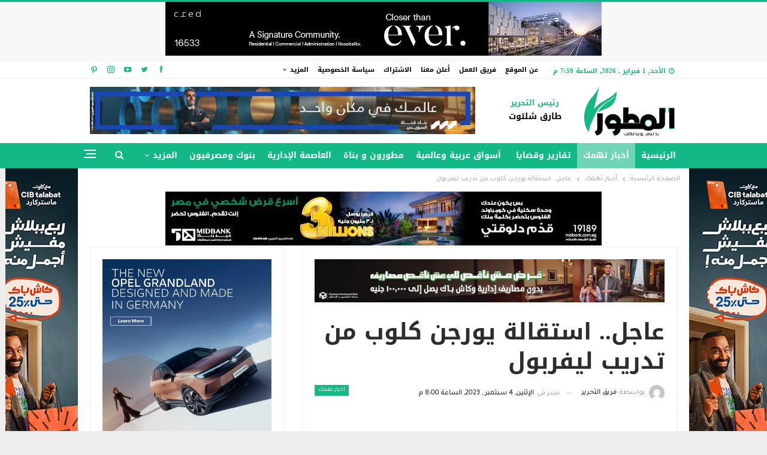

--- FILE ---
content_type: text/html; charset=UTF-8
request_url: https://almotawwer.com/sports-and-playgrounds/80076/
body_size: 27193
content:
	<!DOCTYPE html>
		<!--[if IE 8]>
	<html class="ie ie8" dir="rtl" lang="ar" prefix="og: https://ogp.me/ns#"> <![endif]-->
	<!--[if IE 9]>
	<html class="ie ie9" dir="rtl" lang="ar" prefix="og: https://ogp.me/ns#"> <![endif]-->
	<!--[if gt IE 9]><!-->
<html dir="rtl" lang="ar" prefix="og: https://ogp.me/ns#"> <!--<![endif]-->
	<head>
				<meta charset="UTF-8">
		<meta http-equiv="X-UA-Compatible" content="IE=edge">
		<meta name="viewport" content="width=device-width, initial-scale=1.0">
		<link rel="pingback" href="https://almotawwer.com/xmlrpc.php"/>

		
<!-- تحسين محرك البحث بواسطة رانك ماث - https://rankmath.com/ -->
<title>عاجل.. استقالة يورجن كلوب من تدريب ليفربول - المطور</title>
<meta name="description" content="كشفت تقارير صحفية إنجليزية عن تطورات مثيرة بشأن مستقبل محمد صلاح نجم مصر مع نادي ليفربول الإنجليزي في ظل عدم خروج الفرعون بتصريح واضح وصريح ما جعل التكهنات"/>
<meta name="robots" content="index, follow, max-snippet:-1, max-video-preview:-1, max-image-preview:large"/>
<link rel="canonical" href="https://almotawwer.com/sports-and-playgrounds/80076/" />
<meta property="og:locale" content="ar_AR" />
<meta property="og:type" content="article" />
<meta property="og:title" content="عاجل.. استقالة يورجن كلوب من تدريب ليفربول - المطور" />
<meta property="og:description" content="كشفت تقارير صحفية إنجليزية عن تطورات مثيرة بشأن مستقبل محمد صلاح نجم مصر مع نادي ليفربول الإنجليزي في ظل عدم خروج الفرعون بتصريح واضح وصريح ما جعل التكهنات" />
<meta property="og:url" content="https://almotawwer.com/sports-and-playgrounds/80076/" />
<meta property="og:site_name" content="المطور" />
<meta property="article:tag" content="استقالة كلوب" />
<meta property="article:tag" content="رحيل محمد صلاح" />
<meta property="article:tag" content="رحيل محمد صلاح عن ليفربول" />
<meta property="article:section" content="أخبار تهمك" />
<meta property="og:updated_time" content="2023-09-04T23:15:26+02:00" />
<meta property="og:image" content="https://almotawwer.com/wp-content/uploads/2023/09/101979Image1-1180x677_d-1.jpg" />
<meta property="og:image:secure_url" content="https://almotawwer.com/wp-content/uploads/2023/09/101979Image1-1180x677_d-1.jpg" />
<meta property="og:image:width" content="1180" />
<meta property="og:image:height" content="677" />
<meta property="og:image:alt" content="يورجن كلوب" />
<meta property="og:image:type" content="image/jpeg" />
<meta property="article:published_time" content="2023-09-04T20:00:46+02:00" />
<meta property="article:modified_time" content="2023-09-04T23:15:26+02:00" />
<meta name="twitter:card" content="summary_large_image" />
<meta name="twitter:title" content="عاجل.. استقالة يورجن كلوب من تدريب ليفربول - المطور" />
<meta name="twitter:description" content="كشفت تقارير صحفية إنجليزية عن تطورات مثيرة بشأن مستقبل محمد صلاح نجم مصر مع نادي ليفربول الإنجليزي في ظل عدم خروج الفرعون بتصريح واضح وصريح ما جعل التكهنات" />
<meta name="twitter:image" content="https://almotawwer.com/wp-content/uploads/2023/09/101979Image1-1180x677_d-1.jpg" />
<meta name="twitter:label1" content="كُتب بواسطة" />
<meta name="twitter:data1" content="فريق التحرير" />
<meta name="twitter:label2" content="مدة القراءة" />
<meta name="twitter:data2" content="دقيقة واحدة (1)" />
<script type="application/ld+json" class="rank-math-schema">{"@context":"https://schema.org","@graph":[{"@type":["NewsMediaOrganization","Organization"],"@id":"https://almotawwer.com/#organization","name":"\u0627\u0644\u0645\u0637\u0648\u0631","url":"https://almotawwer.com"},{"@type":"WebSite","@id":"https://almotawwer.com/#website","url":"https://almotawwer.com","name":"\u0627\u0644\u0645\u0637\u0648\u0631","alternateName":"\u0627\u0644\u0645\u0637\u0648\u0631","publisher":{"@id":"https://almotawwer.com/#organization"},"inLanguage":"ar"},{"@type":"ImageObject","@id":"https://almotawwer.com/wp-content/uploads/2023/09/101979Image1-1180x677_d-1.jpg","url":"https://almotawwer.com/wp-content/uploads/2023/09/101979Image1-1180x677_d-1.jpg","width":"1180","height":"677","inLanguage":"ar"},{"@type":"WebPage","@id":"https://almotawwer.com/sports-and-playgrounds/80076/#webpage","url":"https://almotawwer.com/sports-and-playgrounds/80076/","name":"\u0639\u0627\u062c\u0644.. \u0627\u0633\u062a\u0642\u0627\u0644\u0629 \u064a\u0648\u0631\u062c\u0646 \u0643\u0644\u0648\u0628 \u0645\u0646 \u062a\u062f\u0631\u064a\u0628 \u0644\u064a\u0641\u0631\u0628\u0648\u0644 - \u0627\u0644\u0645\u0637\u0648\u0631","datePublished":"2023-09-04T20:00:46+02:00","dateModified":"2023-09-04T23:15:26+02:00","isPartOf":{"@id":"https://almotawwer.com/#website"},"primaryImageOfPage":{"@id":"https://almotawwer.com/wp-content/uploads/2023/09/101979Image1-1180x677_d-1.jpg"},"inLanguage":"ar"},{"@type":"Person","@id":"https://almotawwer.com/author/manager/","name":"\u0641\u0631\u064a\u0642 \u0627\u0644\u062a\u062d\u0631\u064a\u0631","url":"https://almotawwer.com/author/manager/","image":{"@type":"ImageObject","@id":"https://secure.gravatar.com/avatar/8ca43bbc2bd0dc37cc36ceebd588a89d4f3bcc047dea1c0598aab20f79fac7f2?s=96&amp;d=mm&amp;r=g","url":"https://secure.gravatar.com/avatar/8ca43bbc2bd0dc37cc36ceebd588a89d4f3bcc047dea1c0598aab20f79fac7f2?s=96&amp;d=mm&amp;r=g","caption":"\u0641\u0631\u064a\u0642 \u0627\u0644\u062a\u062d\u0631\u064a\u0631","inLanguage":"ar"},"worksFor":{"@id":"https://almotawwer.com/#organization"}},{"@type":"BlogPosting","headline":"\u0639\u0627\u062c\u0644.. \u0627\u0633\u062a\u0642\u0627\u0644\u0629 \u064a\u0648\u0631\u062c\u0646 \u0643\u0644\u0648\u0628 \u0645\u0646 \u062a\u062f\u0631\u064a\u0628 \u0644\u064a\u0641\u0631\u0628\u0648\u0644 - \u0627\u0644\u0645\u0637\u0648\u0631","keywords":"\u064a\u0648\u0631\u062c\u0646 \u0643\u0644\u0648\u0628","datePublished":"2023-09-04T20:00:46+02:00","dateModified":"2023-09-04T23:15:26+02:00","articleSection":"\u0623\u062e\u0628\u0627\u0631 \u062a\u0647\u0645\u0643, \u0631\u064a\u0627\u0636\u0629 \u0648 \u0645\u0644\u0627\u0639\u0628, \u0633\u0644\u0627\u064a\u062f\u0631","author":{"@id":"https://almotawwer.com/author/manager/","name":"\u0641\u0631\u064a\u0642 \u0627\u0644\u062a\u062d\u0631\u064a\u0631"},"publisher":{"@id":"https://almotawwer.com/#organization"},"description":"\u0643\u0634\u0641\u062a \u062a\u0642\u0627\u0631\u064a\u0631 \u0635\u062d\u0641\u064a\u0629 \u0625\u0646\u062c\u0644\u064a\u0632\u064a\u0629 \u0639\u0646 \u062a\u0637\u0648\u0631\u0627\u062a \u0645\u062b\u064a\u0631\u0629 \u0628\u0634\u0623\u0646 \u0645\u0633\u062a\u0642\u0628\u0644 \u0645\u062d\u0645\u062f \u0635\u0644\u0627\u062d \u0646\u062c\u0645 \u0645\u0635\u0631 \u0645\u0639 \u0646\u0627\u062f\u064a \u0644\u064a\u0641\u0631\u0628\u0648\u0644 \u0627\u0644\u0625\u0646\u062c\u0644\u064a\u0632\u064a \u0641\u064a \u0638\u0644 \u0639\u062f\u0645 \u062e\u0631\u0648\u062c \u0627\u0644\u0641\u0631\u0639\u0648\u0646 \u0628\u062a\u0635\u0631\u064a\u062d \u0648\u0627\u0636\u062d \u0648\u0635\u0631\u064a\u062d \u0645\u0627 \u062c\u0639\u0644 \u0627\u0644\u062a\u0643\u0647\u0646\u0627\u062a","name":"\u0639\u0627\u062c\u0644.. \u0627\u0633\u062a\u0642\u0627\u0644\u0629 \u064a\u0648\u0631\u062c\u0646 \u0643\u0644\u0648\u0628 \u0645\u0646 \u062a\u062f\u0631\u064a\u0628 \u0644\u064a\u0641\u0631\u0628\u0648\u0644 - \u0627\u0644\u0645\u0637\u0648\u0631","@id":"https://almotawwer.com/sports-and-playgrounds/80076/#richSnippet","isPartOf":{"@id":"https://almotawwer.com/sports-and-playgrounds/80076/#webpage"},"image":{"@id":"https://almotawwer.com/wp-content/uploads/2023/09/101979Image1-1180x677_d-1.jpg"},"inLanguage":"ar","mainEntityOfPage":{"@id":"https://almotawwer.com/sports-and-playgrounds/80076/#webpage"}}]}</script>
<!-- /إضافة تحسين محركات البحث لووردبريس Rank Math -->


<!-- Better Open Graph, Schema.org & Twitter Integration -->
<meta property="og:locale" content="ar"/>
<meta property="og:site_name" content="المطور"/>
<meta property="og:url" content="https://almotawwer.com/sports-and-playgrounds/80076/"/>
<meta property="og:title" content="عاجل.. استقالة يورجن كلوب من تدريب ليفربول"/>
<meta property="og:image" content="https://almotawwer.com/wp-content/uploads/2023/09/101979Image1-1180x677_d-1-1024x587.jpg"/>
<meta property="article:section" content="سلايدر"/>
<meta property="article:tag" content="رحيل محمد صلاح عن ليفربول"/>
<meta property="og:description" content="كشفت تقارير صحفية إنجليزية عن تطورات مثيرة بشأن مستقبل محمد صلاح نجم مصر مع نادي ليفربول الإنجليزي في  ظل عدم خروج الفرعون  بتصريح واضح وصريح ما جعل  التكهنات تتزايد، خاصة أنه ينشر منذ شهر تغريدات عبارة عن صور لا تصاحبها تعليقات على موقع &quot;إكس&quot; (تويتر"/>
<meta property="og:type" content="article"/>
<meta name="twitter:card" content="summary"/>
<meta name="twitter:url" content="https://almotawwer.com/sports-and-playgrounds/80076/"/>
<meta name="twitter:title" content="عاجل.. استقالة يورجن كلوب من تدريب ليفربول"/>
<meta name="twitter:description" content="كشفت تقارير صحفية إنجليزية عن تطورات مثيرة بشأن مستقبل محمد صلاح نجم مصر مع نادي ليفربول الإنجليزي في  ظل عدم خروج الفرعون  بتصريح واضح وصريح ما جعل  التكهنات تتزايد، خاصة أنه ينشر منذ شهر تغريدات عبارة عن صور لا تصاحبها تعليقات على موقع &quot;إكس&quot; (تويتر"/>
<meta name="twitter:image" content="https://almotawwer.com/wp-content/uploads/2023/09/101979Image1-1180x677_d-1-1024x587.jpg"/>
<!-- / Better Open Graph, Schema.org & Twitter Integration. -->
<link rel='dns-prefetch' href='//cdn.jsdelivr.net' />
<link rel='dns-prefetch' href='//fonts.googleapis.com' />
<link rel="alternate" type="application/rss+xml" title="المطور &laquo; الخلاصة" href="https://almotawwer.com/feed/" />
<link rel="alternate" type="application/rss+xml" title="المطور &laquo; خلاصة التعليقات" href="https://almotawwer.com/comments/feed/" />
<link rel="alternate" title="oEmbed (JSON)" type="application/json+oembed" href="https://almotawwer.com/wp-json/oembed/1.0/embed?url=https%3A%2F%2Falmotawwer.com%2Fsports-and-playgrounds%2F80076%2F" />
<link rel="alternate" title="oEmbed (XML)" type="text/xml+oembed" href="https://almotawwer.com/wp-json/oembed/1.0/embed?url=https%3A%2F%2Falmotawwer.com%2Fsports-and-playgrounds%2F80076%2F&#038;format=xml" />
<style id='wp-img-auto-sizes-contain-inline-css' type='text/css'>
img:is([sizes=auto i],[sizes^="auto," i]){contain-intrinsic-size:3000px 1500px}
/*# sourceURL=wp-img-auto-sizes-contain-inline-css */
</style>
<style id='wp-emoji-styles-inline-css' type='text/css'>

	img.wp-smiley, img.emoji {
		display: inline !important;
		border: none !important;
		box-shadow: none !important;
		height: 1em !important;
		width: 1em !important;
		margin: 0 0.07em !important;
		vertical-align: -0.1em !important;
		background: none !important;
		padding: 0 !important;
	}
/*# sourceURL=wp-emoji-styles-inline-css */
</style>
<style id='wp-block-library-inline-css' type='text/css'>
:root{--wp-block-synced-color:#7a00df;--wp-block-synced-color--rgb:122,0,223;--wp-bound-block-color:var(--wp-block-synced-color);--wp-editor-canvas-background:#ddd;--wp-admin-theme-color:#007cba;--wp-admin-theme-color--rgb:0,124,186;--wp-admin-theme-color-darker-10:#006ba1;--wp-admin-theme-color-darker-10--rgb:0,107,160.5;--wp-admin-theme-color-darker-20:#005a87;--wp-admin-theme-color-darker-20--rgb:0,90,135;--wp-admin-border-width-focus:2px}@media (min-resolution:192dpi){:root{--wp-admin-border-width-focus:1.5px}}.wp-element-button{cursor:pointer}:root .has-very-light-gray-background-color{background-color:#eee}:root .has-very-dark-gray-background-color{background-color:#313131}:root .has-very-light-gray-color{color:#eee}:root .has-very-dark-gray-color{color:#313131}:root .has-vivid-green-cyan-to-vivid-cyan-blue-gradient-background{background:linear-gradient(135deg,#00d084,#0693e3)}:root .has-purple-crush-gradient-background{background:linear-gradient(135deg,#34e2e4,#4721fb 50%,#ab1dfe)}:root .has-hazy-dawn-gradient-background{background:linear-gradient(135deg,#faaca8,#dad0ec)}:root .has-subdued-olive-gradient-background{background:linear-gradient(135deg,#fafae1,#67a671)}:root .has-atomic-cream-gradient-background{background:linear-gradient(135deg,#fdd79a,#004a59)}:root .has-nightshade-gradient-background{background:linear-gradient(135deg,#330968,#31cdcf)}:root .has-midnight-gradient-background{background:linear-gradient(135deg,#020381,#2874fc)}:root{--wp--preset--font-size--normal:16px;--wp--preset--font-size--huge:42px}.has-regular-font-size{font-size:1em}.has-larger-font-size{font-size:2.625em}.has-normal-font-size{font-size:var(--wp--preset--font-size--normal)}.has-huge-font-size{font-size:var(--wp--preset--font-size--huge)}.has-text-align-center{text-align:center}.has-text-align-left{text-align:left}.has-text-align-right{text-align:right}.has-fit-text{white-space:nowrap!important}#end-resizable-editor-section{display:none}.aligncenter{clear:both}.items-justified-left{justify-content:flex-start}.items-justified-center{justify-content:center}.items-justified-right{justify-content:flex-end}.items-justified-space-between{justify-content:space-between}.screen-reader-text{border:0;clip-path:inset(50%);height:1px;margin:-1px;overflow:hidden;padding:0;position:absolute;width:1px;word-wrap:normal!important}.screen-reader-text:focus{background-color:#ddd;clip-path:none;color:#444;display:block;font-size:1em;height:auto;left:5px;line-height:normal;padding:15px 23px 14px;text-decoration:none;top:5px;width:auto;z-index:100000}html :where(.has-border-color){border-style:solid}html :where([style*=border-top-color]){border-top-style:solid}html :where([style*=border-right-color]){border-right-style:solid}html :where([style*=border-bottom-color]){border-bottom-style:solid}html :where([style*=border-left-color]){border-left-style:solid}html :where([style*=border-width]){border-style:solid}html :where([style*=border-top-width]){border-top-style:solid}html :where([style*=border-right-width]){border-right-style:solid}html :where([style*=border-bottom-width]){border-bottom-style:solid}html :where([style*=border-left-width]){border-left-style:solid}html :where(img[class*=wp-image-]){height:auto;max-width:100%}:where(figure){margin:0 0 1em}html :where(.is-position-sticky){--wp-admin--admin-bar--position-offset:var(--wp-admin--admin-bar--height,0px)}@media screen and (max-width:600px){html :where(.is-position-sticky){--wp-admin--admin-bar--position-offset:0px}}

/*# sourceURL=wp-block-library-inline-css */
</style><style id='global-styles-inline-css' type='text/css'>
:root{--wp--preset--aspect-ratio--square: 1;--wp--preset--aspect-ratio--4-3: 4/3;--wp--preset--aspect-ratio--3-4: 3/4;--wp--preset--aspect-ratio--3-2: 3/2;--wp--preset--aspect-ratio--2-3: 2/3;--wp--preset--aspect-ratio--16-9: 16/9;--wp--preset--aspect-ratio--9-16: 9/16;--wp--preset--color--black: #000000;--wp--preset--color--cyan-bluish-gray: #abb8c3;--wp--preset--color--white: #ffffff;--wp--preset--color--pale-pink: #f78da7;--wp--preset--color--vivid-red: #cf2e2e;--wp--preset--color--luminous-vivid-orange: #ff6900;--wp--preset--color--luminous-vivid-amber: #fcb900;--wp--preset--color--light-green-cyan: #7bdcb5;--wp--preset--color--vivid-green-cyan: #00d084;--wp--preset--color--pale-cyan-blue: #8ed1fc;--wp--preset--color--vivid-cyan-blue: #0693e3;--wp--preset--color--vivid-purple: #9b51e0;--wp--preset--gradient--vivid-cyan-blue-to-vivid-purple: linear-gradient(135deg,rgb(6,147,227) 0%,rgb(155,81,224) 100%);--wp--preset--gradient--light-green-cyan-to-vivid-green-cyan: linear-gradient(135deg,rgb(122,220,180) 0%,rgb(0,208,130) 100%);--wp--preset--gradient--luminous-vivid-amber-to-luminous-vivid-orange: linear-gradient(135deg,rgb(252,185,0) 0%,rgb(255,105,0) 100%);--wp--preset--gradient--luminous-vivid-orange-to-vivid-red: linear-gradient(135deg,rgb(255,105,0) 0%,rgb(207,46,46) 100%);--wp--preset--gradient--very-light-gray-to-cyan-bluish-gray: linear-gradient(135deg,rgb(238,238,238) 0%,rgb(169,184,195) 100%);--wp--preset--gradient--cool-to-warm-spectrum: linear-gradient(135deg,rgb(74,234,220) 0%,rgb(151,120,209) 20%,rgb(207,42,186) 40%,rgb(238,44,130) 60%,rgb(251,105,98) 80%,rgb(254,248,76) 100%);--wp--preset--gradient--blush-light-purple: linear-gradient(135deg,rgb(255,206,236) 0%,rgb(152,150,240) 100%);--wp--preset--gradient--blush-bordeaux: linear-gradient(135deg,rgb(254,205,165) 0%,rgb(254,45,45) 50%,rgb(107,0,62) 100%);--wp--preset--gradient--luminous-dusk: linear-gradient(135deg,rgb(255,203,112) 0%,rgb(199,81,192) 50%,rgb(65,88,208) 100%);--wp--preset--gradient--pale-ocean: linear-gradient(135deg,rgb(255,245,203) 0%,rgb(182,227,212) 50%,rgb(51,167,181) 100%);--wp--preset--gradient--electric-grass: linear-gradient(135deg,rgb(202,248,128) 0%,rgb(113,206,126) 100%);--wp--preset--gradient--midnight: linear-gradient(135deg,rgb(2,3,129) 0%,rgb(40,116,252) 100%);--wp--preset--font-size--small: 13px;--wp--preset--font-size--medium: 20px;--wp--preset--font-size--large: 36px;--wp--preset--font-size--x-large: 42px;--wp--preset--spacing--20: 0.44rem;--wp--preset--spacing--30: 0.67rem;--wp--preset--spacing--40: 1rem;--wp--preset--spacing--50: 1.5rem;--wp--preset--spacing--60: 2.25rem;--wp--preset--spacing--70: 3.38rem;--wp--preset--spacing--80: 5.06rem;--wp--preset--shadow--natural: 6px 6px 9px rgba(0, 0, 0, 0.2);--wp--preset--shadow--deep: 12px 12px 50px rgba(0, 0, 0, 0.4);--wp--preset--shadow--sharp: 6px 6px 0px rgba(0, 0, 0, 0.2);--wp--preset--shadow--outlined: 6px 6px 0px -3px rgb(255, 255, 255), 6px 6px rgb(0, 0, 0);--wp--preset--shadow--crisp: 6px 6px 0px rgb(0, 0, 0);}:where(.is-layout-flex){gap: 0.5em;}:where(.is-layout-grid){gap: 0.5em;}body .is-layout-flex{display: flex;}.is-layout-flex{flex-wrap: wrap;align-items: center;}.is-layout-flex > :is(*, div){margin: 0;}body .is-layout-grid{display: grid;}.is-layout-grid > :is(*, div){margin: 0;}:where(.wp-block-columns.is-layout-flex){gap: 2em;}:where(.wp-block-columns.is-layout-grid){gap: 2em;}:where(.wp-block-post-template.is-layout-flex){gap: 1.25em;}:where(.wp-block-post-template.is-layout-grid){gap: 1.25em;}.has-black-color{color: var(--wp--preset--color--black) !important;}.has-cyan-bluish-gray-color{color: var(--wp--preset--color--cyan-bluish-gray) !important;}.has-white-color{color: var(--wp--preset--color--white) !important;}.has-pale-pink-color{color: var(--wp--preset--color--pale-pink) !important;}.has-vivid-red-color{color: var(--wp--preset--color--vivid-red) !important;}.has-luminous-vivid-orange-color{color: var(--wp--preset--color--luminous-vivid-orange) !important;}.has-luminous-vivid-amber-color{color: var(--wp--preset--color--luminous-vivid-amber) !important;}.has-light-green-cyan-color{color: var(--wp--preset--color--light-green-cyan) !important;}.has-vivid-green-cyan-color{color: var(--wp--preset--color--vivid-green-cyan) !important;}.has-pale-cyan-blue-color{color: var(--wp--preset--color--pale-cyan-blue) !important;}.has-vivid-cyan-blue-color{color: var(--wp--preset--color--vivid-cyan-blue) !important;}.has-vivid-purple-color{color: var(--wp--preset--color--vivid-purple) !important;}.has-black-background-color{background-color: var(--wp--preset--color--black) !important;}.has-cyan-bluish-gray-background-color{background-color: var(--wp--preset--color--cyan-bluish-gray) !important;}.has-white-background-color{background-color: var(--wp--preset--color--white) !important;}.has-pale-pink-background-color{background-color: var(--wp--preset--color--pale-pink) !important;}.has-vivid-red-background-color{background-color: var(--wp--preset--color--vivid-red) !important;}.has-luminous-vivid-orange-background-color{background-color: var(--wp--preset--color--luminous-vivid-orange) !important;}.has-luminous-vivid-amber-background-color{background-color: var(--wp--preset--color--luminous-vivid-amber) !important;}.has-light-green-cyan-background-color{background-color: var(--wp--preset--color--light-green-cyan) !important;}.has-vivid-green-cyan-background-color{background-color: var(--wp--preset--color--vivid-green-cyan) !important;}.has-pale-cyan-blue-background-color{background-color: var(--wp--preset--color--pale-cyan-blue) !important;}.has-vivid-cyan-blue-background-color{background-color: var(--wp--preset--color--vivid-cyan-blue) !important;}.has-vivid-purple-background-color{background-color: var(--wp--preset--color--vivid-purple) !important;}.has-black-border-color{border-color: var(--wp--preset--color--black) !important;}.has-cyan-bluish-gray-border-color{border-color: var(--wp--preset--color--cyan-bluish-gray) !important;}.has-white-border-color{border-color: var(--wp--preset--color--white) !important;}.has-pale-pink-border-color{border-color: var(--wp--preset--color--pale-pink) !important;}.has-vivid-red-border-color{border-color: var(--wp--preset--color--vivid-red) !important;}.has-luminous-vivid-orange-border-color{border-color: var(--wp--preset--color--luminous-vivid-orange) !important;}.has-luminous-vivid-amber-border-color{border-color: var(--wp--preset--color--luminous-vivid-amber) !important;}.has-light-green-cyan-border-color{border-color: var(--wp--preset--color--light-green-cyan) !important;}.has-vivid-green-cyan-border-color{border-color: var(--wp--preset--color--vivid-green-cyan) !important;}.has-pale-cyan-blue-border-color{border-color: var(--wp--preset--color--pale-cyan-blue) !important;}.has-vivid-cyan-blue-border-color{border-color: var(--wp--preset--color--vivid-cyan-blue) !important;}.has-vivid-purple-border-color{border-color: var(--wp--preset--color--vivid-purple) !important;}.has-vivid-cyan-blue-to-vivid-purple-gradient-background{background: var(--wp--preset--gradient--vivid-cyan-blue-to-vivid-purple) !important;}.has-light-green-cyan-to-vivid-green-cyan-gradient-background{background: var(--wp--preset--gradient--light-green-cyan-to-vivid-green-cyan) !important;}.has-luminous-vivid-amber-to-luminous-vivid-orange-gradient-background{background: var(--wp--preset--gradient--luminous-vivid-amber-to-luminous-vivid-orange) !important;}.has-luminous-vivid-orange-to-vivid-red-gradient-background{background: var(--wp--preset--gradient--luminous-vivid-orange-to-vivid-red) !important;}.has-very-light-gray-to-cyan-bluish-gray-gradient-background{background: var(--wp--preset--gradient--very-light-gray-to-cyan-bluish-gray) !important;}.has-cool-to-warm-spectrum-gradient-background{background: var(--wp--preset--gradient--cool-to-warm-spectrum) !important;}.has-blush-light-purple-gradient-background{background: var(--wp--preset--gradient--blush-light-purple) !important;}.has-blush-bordeaux-gradient-background{background: var(--wp--preset--gradient--blush-bordeaux) !important;}.has-luminous-dusk-gradient-background{background: var(--wp--preset--gradient--luminous-dusk) !important;}.has-pale-ocean-gradient-background{background: var(--wp--preset--gradient--pale-ocean) !important;}.has-electric-grass-gradient-background{background: var(--wp--preset--gradient--electric-grass) !important;}.has-midnight-gradient-background{background: var(--wp--preset--gradient--midnight) !important;}.has-small-font-size{font-size: var(--wp--preset--font-size--small) !important;}.has-medium-font-size{font-size: var(--wp--preset--font-size--medium) !important;}.has-large-font-size{font-size: var(--wp--preset--font-size--large) !important;}.has-x-large-font-size{font-size: var(--wp--preset--font-size--x-large) !important;}
/*# sourceURL=global-styles-inline-css */
</style>

<style id='classic-theme-styles-inline-css' type='text/css'>
/*! This file is auto-generated */
.wp-block-button__link{color:#fff;background-color:#32373c;border-radius:9999px;box-shadow:none;text-decoration:none;padding:calc(.667em + 2px) calc(1.333em + 2px);font-size:1.125em}.wp-block-file__button{background:#32373c;color:#fff;text-decoration:none}
/*# sourceURL=/wp-includes/css/classic-themes.min.css */
</style>
<link rel='stylesheet' id='sa-swiper-css-css' href='https://cdn.jsdelivr.net/npm/swiper@11/swiper-bundle.min.css?ver=11' type='text/css' media='all' />
<style id='sa-swiper-css-inline-css' type='text/css'>

    .slider-ads-swiper img{width:100%;height:auto;display:block}
    .slider-ads-swiper{overflow:hidden}
    
/*# sourceURL=sa-swiper-css-inline-css */
</style>
<link rel='stylesheet' id='better-framework-main-fonts-css' href='https://fonts.googleapis.com/css?family=Tajawal:400&#038;display=swap' type='text/css' media='all' />
<link rel='stylesheet' id='better-framework-font-1-css' href='//fonts.googleapis.com/earlyaccess/droidarabickufi.css' type='text/css' media='all' />
<script type="text/javascript" src="https://almotawwer.com/wp-includes/js/jquery/jquery.min.js?ver=3.7.1" id="jquery-core-js"></script>
<script type="text/javascript" src="https://almotawwer.com/wp-includes/js/jquery/jquery-migrate.min.js?ver=3.4.1" id="jquery-migrate-js"></script>
<script></script><link rel="https://api.w.org/" href="https://almotawwer.com/wp-json/" /><link rel="alternate" title="JSON" type="application/json" href="https://almotawwer.com/wp-json/wp/v2/posts/80076" /><link rel="EditURI" type="application/rsd+xml" title="RSD" href="https://almotawwer.com/xmlrpc.php?rsd" />
<meta name="generator" content="WordPress 6.9" />
<link rel='shortlink' href='https://almotawwer.com/?p=80076' />
<link rel="stylesheet" href="https://cdnjs.cloudflare.com/ajax/libs/font-awesome/5.15.3/css/all.min.css" integrity="sha512-iBBXm8fW90+nuLcSKlbmrPcLa0OT92xO1BIsZ+ywDWZCvqsWgccV3gFoRBv0z+8dLJgyAHIhR35VZc2oM/gI1w==" crossorigin="anonymous" />


<script data-ad-client="pub-7315204268262054" async src="https://pagead2.googlesyndication.com/
pagead/js/adsbygoogle.js"></script>
			<link rel="shortcut icon" href="http://almotawwer.com/wp-content/uploads/2021/04/almotawer-lcon.png">			<link rel="apple-touch-icon" href="http://almotawwer.com/wp-content/uploads/2021/04/almotawer-lcon.png">			<link rel="apple-touch-icon" sizes="114x114" href="http://almotawwer.com/wp-content/uploads/2021/04/almotawer-lcon.png">			<link rel="apple-touch-icon" sizes="72x72" href="http://almotawwer.com/wp-content/uploads/2021/04/almotawer-lcon.png">			<link rel="apple-touch-icon" sizes="144x144" href="http://almotawwer.com/wp-content/uploads/2021/04/almotawer-lcon.png"><meta name="generator" content="Powered by WPBakery Page Builder - drag and drop page builder for WordPress."/>
<script type="application/ld+json">{
    "@context": "http://schema.org/",
    "@type": "Organization",
    "@id": "#organization",
    "logo": {
        "@type": "ImageObject",
        "url": "https://almotawwer.com/wp-content/uploads/2021/10/almotawer-logo.png"
    },
    "url": "https://almotawwer.com/",
    "name": "\u0627\u0644\u0645\u0637\u0648\u0631",
    "description": "\u0628\u0648\u0627\u0628\u0629 \u0627\u0644\u0643\u062a\u0631\u0648\u0646\u064a\u0629 \u062a\u0635\u062f\u0631 \u0639\u0646 \u062c\u0631\u064a\u062f\u0629 \u0627\u0644\u0645\u0637\u0648\u0631 \u062a\u062d\u062a \u0627\u0644\u062a\u0623\u0633\u064a\u0633"
}</script>
<script type="application/ld+json">{
    "@context": "http://schema.org/",
    "@type": "WebSite",
    "name": "\u0627\u0644\u0645\u0637\u0648\u0631",
    "alternateName": "\u0628\u0648\u0627\u0628\u0629 \u0627\u0644\u0643\u062a\u0631\u0648\u0646\u064a\u0629 \u062a\u0635\u062f\u0631 \u0639\u0646 \u062c\u0631\u064a\u062f\u0629 \u0627\u0644\u0645\u0637\u0648\u0631 \u062a\u062d\u062a \u0627\u0644\u062a\u0623\u0633\u064a\u0633",
    "url": "https://almotawwer.com/"
}</script>
<script type="application/ld+json">{
    "@context": "http://schema.org/",
    "@type": "BlogPosting",
    "headline": "\u0639\u0627\u062c\u0644.. \u0627\u0633\u062a\u0642\u0627\u0644\u0629 \u064a\u0648\u0631\u062c\u0646 \u0643\u0644\u0648\u0628 \u0645\u0646 \u062a\u062f\u0631\u064a\u0628 \u0644\u064a\u0641\u0631\u0628\u0648\u0644",
    "description": "\u0643\u0634\u0641\u062a \u062a\u0642\u0627\u0631\u064a\u0631 \u0635\u062d\u0641\u064a\u0629 \u0625\u0646\u062c\u0644\u064a\u0632\u064a\u0629 \u0639\u0646 \u062a\u0637\u0648\u0631\u0627\u062a \u0645\u062b\u064a\u0631\u0629 \u0628\u0634\u0623\u0646 \u0645\u0633\u062a\u0642\u0628\u0644 \u0645\u062d\u0645\u062f \u0635\u0644\u0627\u062d \u0646\u062c\u0645 \u0645\u0635\u0631 \u0645\u0639 \u0646\u0627\u062f\u064a \u0644\u064a\u0641\u0631\u0628\u0648\u0644 \u0627\u0644\u0625\u0646\u062c\u0644\u064a\u0632\u064a \u0641\u064a  \u0638\u0644 \u0639\u062f\u0645 \u062e\u0631\u0648\u062c \u0627\u0644\u0641\u0631\u0639\u0648\u0646  \u0628\u062a\u0635\u0631\u064a\u062d \u0648\u0627\u0636\u062d \u0648\u0635\u0631\u064a\u062d \u0645\u0627 \u062c\u0639\u0644  \u0627\u0644\u062a\u0643\u0647\u0646\u0627\u062a \u062a\u062a\u0632\u0627\u064a\u062f\u060c \u062e\u0627\u0635\u0629 \u0623\u0646\u0647 \u064a\u0646\u0634\u0631 \u0645\u0646\u0630 \u0634\u0647\u0631 \u062a\u063a\u0631\u064a\u062f\u0627\u062a \u0639\u0628\u0627\u0631\u0629 \u0639\u0646 \u0635\u0648\u0631 \u0644\u0627 \u062a\u0635\u0627\u062d\u0628\u0647\u0627 \u062a\u0639\u0644\u064a\u0642\u0627\u062a \u0639\u0644\u0649 \u0645\u0648\u0642\u0639 \"\u0625\u0643\u0633\" (\u062a\u0648\u064a\u062a\u0631",
    "datePublished": "2023-09-04",
    "dateModified": "2023-09-04",
    "author": {
        "@type": "Person",
        "@id": "#person-",
        "name": "\u0641\u0631\u064a\u0642 \u0627\u0644\u062a\u062d\u0631\u064a\u0631"
    },
    "image": "https://almotawwer.com/wp-content/uploads/2023/09/101979Image1-1180x677_d-1.jpg",
    "interactionStatistic": [
        {
            "@type": "InteractionCounter",
            "interactionType": "http://schema.org/CommentAction",
            "userInteractionCount": "0"
        }
    ],
    "publisher": {
        "@id": "#organization"
    },
    "mainEntityOfPage": "https://almotawwer.com/sports-and-playgrounds/80076/"
}</script>
<link rel='stylesheet' id='bf-minifed-css-1' href='https://almotawwer.com/wp-content/bs-booster-cache/af0088b1a86c260166b8f69a566e244e.css' type='text/css' media='all' />
<link rel='stylesheet' id='7.11.0-1769966241' href='https://almotawwer.com/wp-content/bs-booster-cache/be64a882fc2c4694bb7670f5e0cd4464.css' type='text/css' media='all' />
<link rel="icon" href="https://almotawwer.com/wp-content/uploads/2021/04/cropped-fav-32x32.png" sizes="32x32" />
<link rel="icon" href="https://almotawwer.com/wp-content/uploads/2021/04/cropped-fav-192x192.png" sizes="192x192" />
<link rel="apple-touch-icon" href="https://almotawwer.com/wp-content/uploads/2021/04/cropped-fav-180x180.png" />
<meta name="msapplication-TileImage" content="https://almotawwer.com/wp-content/uploads/2021/04/cropped-fav-270x270.png" />

<!-- BEGIN Analytics Insights v6.3.11 - https://wordpress.org/plugins/analytics-insights/ -->
<script async src="https://www.googletagmanager.com/gtag/js?id=G-J9F2XY3RZ3"></script>
<script>
  window.dataLayer = window.dataLayer || [];
  function gtag(){dataLayer.push(arguments);}
  gtag('js', new Date());
  gtag('config', 'G-J9F2XY3RZ3');
  if (window.performance) {
    var timeSincePageLoad = Math.round(performance.now());
    gtag('event', 'timing_complete', {
      'name': 'load',
      'value': timeSincePageLoad,
      'event_category': 'JS Dependencies'
    });
  }
</script>
<!-- END Analytics Insights -->

<!-- BetterFramework Head Inline CSS -->
<style>
.site-header .site-branding .logo img {
    max-width: 160px !important;
}


body.boxed .main-wrap {
    -webkit-box-sizing: inherit;
    -moz-box-sizing: inherit;
    box-sizing: inherit;
    -webkit-box-shadow: 0 0 2px rgb(0 0 0 / 27%);
    -moz-box-shadow: 0 0 2px rgba(0,0,0,.27);
    box-shadow: 0 0 2px rgb(0 0 0 / 27%);
}


.bs-numbered-pagination {
    text-align: center !important;
    
}


.term-badges.floated a {
    color: #fff;
    padding: 2px 7px 0;
}

.bs-slider-1-item .title {
    font-family: 'Droid Arabic Kufi';
    font-weight: 400;
    line-height: 30px;
    font-size: 22px;
    
}

.listing-item-grid-1 .title {
    font-weight: 600 !important;
    line-height: 20px !important;
    font-size: 14px !important;
    
}

.listing-item-tb-3 .title, .listing-item-tb-1 .title {
    font-weight: 600 !important;
    line-height: 18px !important;
    font-size: 14px !important;
    
}

.listing-item-tb-2 .title {
    font-weight: 600 !important;
    line-height: 18px !important;
    font-size: 14px !important;
    
}


.bs-listing-listing-thumbnail-1 .bs-slider-controls {
    height: 27px;
    margin-top: 25px !important;
}


body.full-menu-pined .bs-sks.bs-sks-sticky .bs-sksin2 {
    --sks-top-gap: 44px;
}


.fa, .fab, .fad, .fal, .far, .fas {
    margin: 0 2px;
}

.mobile-top-bar{
    
    display: none !important;
}



@media only screen and (max-width: 600px) {
.mobile-top-bar{
    
        display: flex !important;

    
}


.rh-header {
    background: white;
}
    
}



.rh-header .menu-container {
    left: initial;
    right: 0;
}


.rh-header .logo-container.rh-img-logo {
    font-size: 0;
    text-align: center;
}


.rh-header .logo-container {
    line-height: 80px;
    height: 100px;
}

.rh-header .menu-container .menu-handler {
    height: 100px;
    font-size: 50px;
}


.rh-header .logo-container img {
    max-height: 100%;
    max-width: 90%;
}
/* responsive phone */ @media(max-width: 767px){.rh-header.light .rh-container {
    display: flex;
        justify-content: space-between;
}}

</style>
<!-- /BetterFramework Head Inline CSS-->
		<style type="text/css" id="wp-custom-css">
			.top-articles{
	
background-color: #14b886;	
}
.home-ads {
    max-width: 728px !important;
}


.site-header.header-style-2 .main-menu.menu>li a {
    padding: 0 10px;
}

.about-title .logo-image {
	
	max-width: 180px;
	
}


.rtl .site-footer .bs-about .about-icons-list, .rtl .site-footer .bs-about .about-text, .rtl .site-footer .bs-about .about-title {
    text-align: justify;
}
.site-header .menu-action-buttons>.off-canvas-menu-icon-container {
	margin-left: 10px;
}

.site-header .menu-action-buttons.width-2 {
    width: 85px;
}


.listing-item-text-2 .item-inner {
    border-left: none;
    border-right: 3px solid rgba(0,0,0,.11);
    padding: 0 10px;
}


.bs-slider-1-item .img-cont:after {
    -webkit-transition: all .35s;
    -moz-transition: all .35s;
    -o-transition: all .35s;
    transition: all .35s;
    background: -moz-linear-gradient(top,rgba(0,0,0,0) 0,rgba(0,0,0,.65) 100%);
    background: -webkit-gradient(linear,left top,left bottom,color-stop(0,rgba(0,0,0,0)),color-stop(100%,rgba(0,0,0,.55)));
    background: -webkit-linear-gradient(top,rgba(0,0,0,0) 0,rgba(0,0,0,.55) 100%);
    background: -o-linear-gradient(top,rgba(0,0,0,0) 0,rgba(0,0,0,.55) 100%);
    background: -ms-linear-gradient(top,rgba(0,0,0,0) 0,rgba(0,0,0,.55) 100%);
    background: linear-gradient(to bottom,rgb(20 184 134) 0,rgba(0,0,0,.55) 100%);
    content: '';
    position: absolute;
    left: 0;
    right: 0;
    bottom: 0;
    height: 160px;
}

.top-menu.menu>li>a, .top-menu.menu>li>a:hover, .top-menu.menu>li, .topbar .topbar-sign-in {
    font-family: 'Droid Arabic Kufi';
    font-weight: 700;
    font-size: 11px;
    text-align: inherit;
    text-transform: uppercase;
}

.topbar .topbar-date.topbar-date {
    color: #14b887 !important;
	font-weight: 700;
}

.site-header.header-style-2.full-width .main-menu.menu>li .sub-menu {
    top: 100%;
    columns: 3;
    width: 100%;
    right: 0;
}


.main-menu.menu .sub-menu>li>a, .main-menu.menu .sub-menu>li, .rh-header .menu-container .resp-menu li>a, .rh-header .menu-container .resp-menu li, .mega-menu.mega-type-link-list .mega-links li>a, ul.sub-menu.bs-pretty-tabs-elements .mega-menu.mega-type-link .mega-links>li>a, .off-canvas-menu li>a {
    font-family: 'Droid Arabic Kufi';
    font-weight: 400;
    font-size: 14px;
    text-align: inherit;
    text-transform: none;
    padding: 10px 10px !important;
    text-align: center;
}


.bs-listing-modern-grid-listing-3 .bs-pagination .pagination{
	
	    text-align: center;

}
.section-heading.sh-t3.sh-s7:after {
    background-color: #000000 !important;
}

.bscb-18154.bscb-18154 .section-heading.sh-t3:after, .bsb-have-heading-color.bscb-18154.bscb-18154 .section-heading.sh-t3.sh-s9:after, .bscb-18154.bscb-18154 .section-heading.sh-t3.sh-s9:after {
    background-color: #000000 !important;
}

.bs-pagination.bs-simple-pagination.simple_next_prev.main-term-3.clearfix {
	
	    margin: 0px 0 0;
}

.archive .listing-blog-1, .bs-listing-listing-mix-1-1, .bs-listing-listing-mix-1-2 .listing-item.listing-item-grid>.item-inner, .bs-listing-listing-mix-1-3, .bs-listing-listing-mix-2-1, .bs-listing-listing-mix-2-2, .bs-listing-listing-mix-3-1, .bs-listing-listing-mix-3-3, .bs-listing-listing-text-1, .bs-listing-listing-text-2, .bs-listing-listing-text-3, .bs-listing-listing-text-4, .bs-listing-listing-thumbnail-3, .bs-listing.bs-listing-listing-blog-1, .bs-listing.bs-listing-listing-blog-2, .bs-listing.bs-listing-listing-blog-3, .bs-listing.bs-listing-listing-blog-4, .bs-shortcode.bs-text, .bs-vc-sidebar-column .bs-listing, .listing-item-classic-1>.item-inner, .listing-item-classic-2>.item-inner, .wpb_gmaps_widget, .wpb_text_column {
    border: none;
    padding: 0px 20px 20px 20px;
    box-shadow: unset;
}


@media only screen and (max-width: 370px) {
.bs-slider-1 .bs-slider-1-item .title a {
    font-size: 17px;
    line-height: 135%;
    display: inline-block;
}
	
	
.bs-slider-1-item .img-cont:after {
    -webkit-transition: all .35s;
    -moz-transition: all .35s;
    -o-transition: all .35s;
    transition: all .35s;
    background: -moz-linear-gradient(top,rgba(0,0,0,0) 0,rgba(0,0,0,.65) 100%);
    background: -webkit-gradient(linear,left top,left bottom,color-stop(0,rgba(0,0,0,0)),color-stop(100%,rgba(0,0,0,.55)));
    background: -webkit-linear-gradient(top,rgba(0,0,0,0) 0,rgba(0,0,0,.55) 100%);
    background: -o-linear-gradient(top,rgba(0,0,0,0) 0,rgba(0,0,0,.55) 100%);
    background: -ms-linear-gradient(top,rgba(0,0,0,0) 0,rgba(0,0,0,.55) 100%);
    background: linear-gradient(to bottom,rgb(20 184 134) 0,rgba(0,0,0,.55) 100%);
    content: '';
    position: absolute;
    left: 0;
    right: 0;
    bottom: 0;
    height: 100px;
}
}




@media (max-width: 991.98px) {
.entry-content {
    font-size: 20px !important;
	}}


.entry-content.single-post-content blockquote:before {
	color : #dd0000 !important;
}

.header-name{
	
margin-top: 25px;	
}


.header-name p{

	text-align:center;
	font-size: 17px;
	padding:0;
	margin: 0;
	font-family: 'Droid Arabic Kufi';
	font-weight: 600;
}


.name-poss{
	color: #14b786;
	
}

.name-full{
	color: #020202;
	display: block;
	margin: -2px 0;
}


.mobile-header{
	display: flex;
	align-items: center;
	justify-content: space-between;
	
}

.mb-name-poss{
	color: #14b786;
}

.mb-header-name{
	
	text-align:center;
	font-size: 13px;
	font-family: 'Droid Arabic Kufi';
	margin-top: 20px;
    padding: 10px;
	font-weight: 600;
}


.mb-name-full{
	color: #020202;
}


.rh-header .menu-container {
	position: relative;
}


.rh-header .menu-container .menu-handler {
	border-right: none;
}


.rh-header .logo-container {
    padding: 0;
}



.post-template-1 .single-post-title {
    font-size: 38px;
    font-weight: bold;
}



@media only screen and (max-width: 600px) {
.post-template-1 .single-post-title {
    font-size: 28px;
    font-weight: bold;
}
}


.speakol-mobile{
position: fixed;
    bottom: -50px !important;
    z-index: 99999 !important;
	width: 100%;
}



.home-ads-728 img {
max-width: 728px !important;
width: 100%;
}
}		</style>
		<noscript><style> .wpb_animate_when_almost_visible { opacity: 1; }</style></noscript>	</head>

<body class="rtl wp-singular post-template-default single single-post postid-80076 single-format-standard wp-theme-publisher bs-theme bs-publisher bs-publisher-crypto-news active-light-box active-top-line close-rh page-layout-2-col page-layout-2-col-right boxed active-sticky-sidebar main-menu-sticky main-menu-out-full-width active-ajax-search single-prim-cat-29 single-cat-29 single-cat-21 single-cat-69  bs-hide-ha wpb-js-composer js-comp-ver-7.4 vc_responsive bs-ll-a" dir="rtl">
<div class="off-canvas-overlay"></div>
<div class="off-canvas-container right skin-white">
	<div class="off-canvas-inner">
		<span class="canvas-close"><i></i></span>
					<div class="off-canvas-header">
									<div class="logo">

						<a href="https://almotawwer.com/">
							<img src="http://almotawwer.com/wp-content/uploads/2021/04/almotawer-logo.png"
							     alt="المطور">
						</a>
					</div>
									<div class="site-description">جريدة اخبارية شاملة</div>
			</div>
						<div class="off-canvas-search">
				<form role="search" method="get" action="https://almotawwer.com">
					<input type="text" name="s" value=""
					       placeholder="بحث...">
					<i class="fa fa-search"></i>
				</form>
			</div>
						<nav class="off-canvas-menu">
				<ul class="menu bsm-pure clearfix">
					<li id="menu-item-8838" class="menu-item menu-item-type-post_type menu-item-object-page menu-item-home better-anim-fade menu-item-8838"><a href="https://almotawwer.com/">الرئيسية</a></li>
<li id="menu-item-554" class="menu-item menu-item-type-taxonomy menu-item-object-category current-post-ancestor current-menu-parent current-post-parent menu-term-29 better-anim-fade menu-item-554"><a href="https://almotawwer.com/category/top-article/">أخبار تهمك</a></li>
<li id="menu-item-294" class="menu-item menu-item-type-taxonomy menu-item-object-category menu-term-3 better-anim-fade menu-item-294"><a href="https://almotawwer.com/category/reports-and-issues/">تقارير وقضايا ​</a></li>
<li id="menu-item-289" class="menu-item menu-item-type-taxonomy menu-item-object-category menu-term-1 better-anim-fade menu-item-289"><a href="https://almotawwer.com/category/arab-and-international-markets/">أسواق عربية وعالمية</a></li>
<li id="menu-item-314" class="menu-item menu-item-type-taxonomy menu-item-object-category menu-term-4 better-anim-fade menu-item-314"><a href="https://almotawwer.com/category/developers-and-builders/">مطورون و بناة</a></li>
<li id="menu-item-292" class="menu-item menu-item-type-taxonomy menu-item-object-category menu-term-5 better-anim-fade menu-item-292"><a href="https://almotawwer.com/category/the-administrative-capital/">العاصمة الإدارية</a></li>
<li id="menu-item-313" class="menu-item menu-item-type-taxonomy menu-item-object-category menu-term-8 better-anim-fade menu-item-313"><a href="https://almotawwer.com/category/bankers/">بنوك ومصرفيون</a></li>
<li id="menu-item-556" class="menu-item menu-item-type-taxonomy menu-item-object-category menu-term-68 better-anim-fade menu-item-556"><a href="https://almotawwer.com/category/stock-exchange-and-stocks/">بورصة و تأمين</a></li>
<li id="menu-item-304" class="menu-item menu-item-type-taxonomy menu-item-object-category menu-term-7 better-anim-fade menu-item-304"><a href="https://almotawwer.com/category/makers-and-dealers/">صناع وتجار</a></li>
<li id="menu-item-302" class="menu-item menu-item-type-taxonomy menu-item-object-category menu-term-9 better-anim-fade menu-item-302"><a href="https://almotawwer.com/category/companies-and-investments/">شركات واستثمارات</a></li>
<li id="menu-item-291" class="menu-item menu-item-type-taxonomy menu-item-object-category menu-term-10 better-anim-fade menu-item-291"><a href="https://almotawwer.com/category/communications-and-technology/">إتصالات و تكنولوجيا</a></li>
<li id="menu-item-290" class="menu-item menu-item-type-taxonomy menu-item-object-category menu-term-11 better-anim-fade menu-item-290"><a href="https://almotawwer.com/category/doctors-and-pharmacists/">أطباء وصيادلة</a></li>
<li id="menu-item-300" class="menu-item menu-item-type-taxonomy menu-item-object-category menu-term-18 better-anim-fade menu-item-300"><a href="https://almotawwer.com/category/travel-and-tourism/">سياحة وسفر</a></li>
<li id="menu-item-316" class="menu-item menu-item-type-taxonomy menu-item-object-category menu-term-20 better-anim-fade menu-item-316"><a href="https://almotawwer.com/category/art-and-culture/">فن و ثقافة</a></li>
<li id="menu-item-299" class="menu-item menu-item-type-taxonomy menu-item-object-category current-post-ancestor current-menu-parent current-post-parent menu-term-21 better-anim-fade menu-item-299"><a href="https://almotawwer.com/category/sports-and-playgrounds/">رياضة و ملاعب</a></li>
<li id="menu-item-310" class="menu-item menu-item-type-taxonomy menu-item-object-category menu-term-30 better-anim-fade menu-item-310"><a href="https://almotawwer.com/category/schools-and-universities/">مدارس وجامعات</a></li>
<li id="menu-item-305" class="menu-item menu-item-type-taxonomy menu-item-object-category menu-term-14 better-anim-fade menu-item-305"><a href="https://almotawwer.com/category/industrial-egypt/">صنايعية مصر</a></li>
<li id="menu-item-166105" class="menu-item menu-item-type-taxonomy menu-item-object-category menu-term-39066 better-anim-fade menu-item-166105"><a href="https://almotawwer.com/category/%d8%b3%d9%8a%d8%a7%d8%b1%d8%a7%d8%aa/">سيارات</a></li>
<li id="menu-item-301" class="menu-item menu-item-type-taxonomy menu-item-object-category menu-term-15 better-anim-fade menu-item-301"><a href="https://almotawwer.com/category/youth-and-business/">شباب و أعمال</a></li>
<li id="menu-item-293" class="menu-item menu-item-type-taxonomy menu-item-object-category menu-term-24 better-anim-fade menu-item-293"><a href="https://almotawwer.com/category/data-infograph/">إنفوجراف وبيانات</a></li>
<li id="menu-item-312" class="menu-item menu-item-type-taxonomy menu-item-object-category menu-term-25 better-anim-fade menu-item-312"><a href="https://almotawwer.com/category/social-responsibility/">مسؤولية مجتمعية</a></li>
<li id="menu-item-555" class="menu-item menu-item-type-taxonomy menu-item-object-category menu-term-67 better-anim-fade menu-item-555"><a href="https://almotawwer.com/category/business/">هوانم البيزنس</a></li>
<li id="menu-item-3519" class="menu-item menu-item-type-taxonomy menu-item-object-category menu-term-1075 better-anim-fade menu-item-3519"><a href="https://almotawwer.com/category/english/">English</a></li>
				</ul>
			</nav>
						<div class="off_canvas_footer">
				<div class="off_canvas_footer-info entry-content">
							<div  class="  better-studio-shortcode bsc-clearfix better-social-counter style-button colored in-4-col">
						<ul class="social-list bsc-clearfix"><li class="social-item facebook"><a href = "https://www.facebook.com/almotawwernews" target = "_blank" > <i class="item-icon bsfi-facebook" ></i><span class="item-title" > Likes </span> </a> </li> <li class="social-item twitter"><a href = "https://twitter.com/almotawwer" target = "_blank" > <i class="item-icon bsfi-twitter" ></i><span class="item-title" > Followers </span> </a> </li> <li class="social-item youtube"><a href = "https://youtube.com/channel/UCfBOWWNAfw1lgnMFun4q2Fg" target = "_blank" > <i class="item-icon bsfi-youtube" ></i><span class="item-title" > Subscribers </span> </a> </li> <li class="social-item instagram"><a href = "https://instagram.com/Almotawwer" target = "_blank" > <i class="item-icon bsfi-instagram" ></i><span class="item-title" > Followers </span> </a> </li> 			</ul>
		</div>
						</div>
			</div>
				</div>
</div>
<div class="lmjbfs lmjbfs-before-header lmjbfs-pubadban lmjbfs-show-desktop lmjbfs-show-tablet-portrait lmjbfs-show-tablet-landscape lmjbfs-show-phone lmjbfs-loc-header_before lmjbfs-align-center lmjbfs-column-1 lmjbfs-clearfix no-bg-box-model"><div id="lmjbfs-87388-190351765" class="lmjbfs-container lmjbfs-type-image " itemscope="" itemtype="https://schema.org/WPAdBlock" data-adid="87388" data-type="image"><a itemprop="url" class="lmjbfs-link" href="https://cred-eg.com/projects/ever-new-cairo/" target="_blank" ><img class="lmjbfs-image" src="https://almotawwer.com/wp-content/uploads/2023/06/amcham-banner.jpg" alt="مؤقت &#8211; E Finance" /></a></div></div>	<header id="header" class="site-header header-style-2 full-width" itemscope="itemscope" itemtype="https://schema.org/WPHeader">

		<section class="topbar topbar-style-1 hidden-xs hidden-xs">
	<div class="content-wrap">
		<div class="container">
			<div class="topbar-inner clearfix">

									<div class="section-links">
								<div  class="  better-studio-shortcode bsc-clearfix better-social-counter style-button not-colored in-4-col">
						<ul class="social-list bsc-clearfix"><li class="social-item facebook"><a href = "https://www.facebook.com/almotawwernews" target = "_blank" > <i class="item-icon bsfi-facebook" ></i><span class="item-title" > Likes </span> </a> </li> <li class="social-item twitter"><a href = "https://twitter.com/almotawwer" target = "_blank" > <i class="item-icon bsfi-twitter" ></i><span class="item-title" > Followers </span> </a> </li> <li class="social-item youtube"><a href = "https://youtube.com/channel/UCfBOWWNAfw1lgnMFun4q2Fg" target = "_blank" > <i class="item-icon bsfi-youtube" ></i><span class="item-title" > Subscribers </span> </a> </li> <li class="social-item instagram"><a href = "https://instagram.com/Almotawwer" target = "_blank" > <i class="item-icon bsfi-instagram" ></i><span class="item-title" > Followers </span> </a> </li> <li class="social-item pinterest"><a href = "http://www.pinterest.com/almotawwer" target = "_blank" > <i class="item-icon bsfi-pinterest" ></i><span class="item-title" > Followers </span> </a> </li> 			</ul>
		</div>
							</div>
				
				<div class="section-menu">
						<div id="menu-top" class="menu top-menu-wrapper" role="navigation" itemscope="itemscope" itemtype="https://schema.org/SiteNavigationElement">
		<nav class="top-menu-container">

			<ul id="top-navigation" class="top-menu menu clearfix bsm-pure">
									<li id="topbar-date" class="menu-item menu-item-date">
					<span
						class="topbar-date">الأحد, 1 فبراير , 2026, الساعة  7:59 م</span>
					</li>
					<li id="menu-item-345" class="menu-item menu-item-type-post_type menu-item-object-page better-anim-fade menu-item-345"><a href="https://almotawwer.com/about-us/">عن الموقع</a></li>
<li id="menu-item-340" class="menu-item menu-item-type-post_type menu-item-object-page better-anim-fade menu-item-340"><a href="https://almotawwer.com/our-team/">فريق العمل</a></li>
<li id="menu-item-356" class="menu-item menu-item-type-post_type menu-item-object-page better-anim-fade menu-item-356"><a href="https://almotawwer.com/%d8%a3%d8%b9%d9%84%d9%86-%d9%85%d8%b9%d9%86%d8%a7/">أعلن معنا</a></li>
<li id="menu-item-355" class="menu-item menu-item-type-post_type menu-item-object-page better-anim-fade menu-item-355"><a href="https://almotawwer.com/%d8%a7%d9%84%d8%a7%d8%b4%d8%aa%d8%b1%d8%a7%d9%83/">الاشتراك</a></li>
<li id="menu-item-341" class="menu-item menu-item-type-post_type menu-item-object-page menu-item-privacy-policy better-anim-fade menu-item-341"><a href="https://almotawwer.com/privacy-policy/">سياسة الخصوصية</a></li>
<li id="menu-item-261" class="menu-item menu-item-type-post_type menu-item-object-page better-anim-fade menu-item-261"><a href="https://almotawwer.com/bs-contact-us/">اتصل بنا</a></li>
			</ul>

		</nav>
	</div>
				</div>
			</div>
		</div>
	</div>
</section>
		<div class="header-inner">
			<div class="content-wrap">
				<div class="container">
					<div class="row">
						<div class="row-height">
							<div class="logo-col col-xs-2">
								<div class="col-inside">
									<div id="site-branding" class="site-branding">
	<p  id="site-title" class="logo h1 img-logo">
	<a href="https://almotawwer.com/" itemprop="url" rel="home">
					<img id="site-logo" src="https://almotawwer.com/wp-content/uploads/2021/10/almotawer-logo.png"
			     alt="المطور"  />

			<span class="site-title">المطور - بوابة الكترونية تصدر عن جريدة المطور تحت التأسيس</span>
				</a>
</p>
</div><!-- .site-branding -->
								</div>
							</div>
							
							<div class="header-names col-xs-2" style="
    width: 100%;
    display: flex;
    flex-direction: column;
    align-items: center;
	margin-top: 20px;
	font-family: 'Droid Arabic Kufi';
">
								<span style="
    font-weight: 600;
    color: #15b885;
">رئيس التحرير</span> 
								<span style="
    font-weight: 600;
    color: #020202;
    font-size: 14px;
">طارق شلتوت</span>
							</div>
							
							
															<div class="sidebar-col col-xs-8">
									<div class="col-inside">
										<aside id="sidebar" class="sidebar" role="complementary" itemscope="itemscope" itemtype="https://schema.org/WPSideBar">
											<div class="lmjbfs lmjbfs-pubadban lmjbfs-show-desktop lmjbfs-show-tablet-portrait lmjbfs-show-tablet-landscape lmjbfs-show-phone lmjbfs-loc-header_aside_logo lmjbfs-align-right lmjbfs-column-1 lmjbfs-clearfix no-bg-box-model"><div id="lmjbfs-115777-334783623" class="lmjbfs-container lmjbfs-type-image " itemscope="" itemtype="https://schema.org/WPAdBlock" data-adid="115777" data-type="image"><a itemprop="url" class="lmjbfs-link" href="http://scbank.com.eg/" target="_blank" ><img class="lmjbfs-image" src="https://almotawwer.com/wp-content/uploads/2025/12/WhatsApp-Image-2025-12-21-at-4.25.21-PM.jpeg" alt="اعلان بجانب اسليدر جديد 0012" /></a></div></div>										</aside>
									</div>
								</div>
														</div>
					</div>
				</div>
			</div>
		</div>

		<div id="menu-main" class="menu main-menu-wrapper show-search-item show-off-canvas menu-actions-btn-width-2" role="navigation" itemscope="itemscope" itemtype="https://schema.org/SiteNavigationElement">
	<div class="main-menu-inner">
		<div class="content-wrap">
			<div class="container">

				<nav class="main-menu-container">
					<ul id="main-navigation" class="main-menu menu bsm-pure clearfix">
						<li class="menu-item menu-item-type-post_type menu-item-object-page menu-item-home better-anim-fade menu-item-8838"><a href="https://almotawwer.com/">الرئيسية</a></li>
<li class="menu-item menu-item-type-taxonomy menu-item-object-category current-post-ancestor current-menu-parent current-post-parent menu-term-29 better-anim-fade menu-item-554"><a href="https://almotawwer.com/category/top-article/">أخبار تهمك</a></li>
<li class="menu-item menu-item-type-taxonomy menu-item-object-category menu-term-3 better-anim-fade menu-item-294"><a href="https://almotawwer.com/category/reports-and-issues/">تقارير وقضايا ​</a></li>
<li class="menu-item menu-item-type-taxonomy menu-item-object-category menu-term-1 better-anim-fade menu-item-289"><a href="https://almotawwer.com/category/arab-and-international-markets/">أسواق عربية وعالمية</a></li>
<li class="menu-item menu-item-type-taxonomy menu-item-object-category menu-term-4 better-anim-fade menu-item-314"><a href="https://almotawwer.com/category/developers-and-builders/">مطورون و بناة</a></li>
<li class="menu-item menu-item-type-taxonomy menu-item-object-category menu-term-5 better-anim-fade menu-item-292"><a href="https://almotawwer.com/category/the-administrative-capital/">العاصمة الإدارية</a></li>
<li class="menu-item menu-item-type-taxonomy menu-item-object-category menu-term-8 better-anim-fade menu-item-313"><a href="https://almotawwer.com/category/bankers/">بنوك ومصرفيون</a></li>
<li class="menu-item menu-item-type-taxonomy menu-item-object-category menu-term-68 better-anim-fade menu-item-556"><a href="https://almotawwer.com/category/stock-exchange-and-stocks/">بورصة و تأمين</a></li>
<li class="menu-item menu-item-type-taxonomy menu-item-object-category menu-term-7 better-anim-fade menu-item-304"><a href="https://almotawwer.com/category/makers-and-dealers/">صناع وتجار</a></li>
<li class="menu-item menu-item-type-taxonomy menu-item-object-category menu-term-9 better-anim-fade menu-item-302"><a href="https://almotawwer.com/category/companies-and-investments/">شركات واستثمارات</a></li>
<li class="menu-item menu-item-type-taxonomy menu-item-object-category menu-term-10 better-anim-fade menu-item-291"><a href="https://almotawwer.com/category/communications-and-technology/">إتصالات و تكنولوجيا</a></li>
<li class="menu-item menu-item-type-taxonomy menu-item-object-category menu-term-11 better-anim-fade menu-item-290"><a href="https://almotawwer.com/category/doctors-and-pharmacists/">أطباء وصيادلة</a></li>
<li class="menu-item menu-item-type-taxonomy menu-item-object-category menu-term-18 better-anim-fade menu-item-300"><a href="https://almotawwer.com/category/travel-and-tourism/">سياحة وسفر</a></li>
<li class="menu-item menu-item-type-taxonomy menu-item-object-category menu-term-20 better-anim-fade menu-item-316"><a href="https://almotawwer.com/category/art-and-culture/">فن و ثقافة</a></li>
<li class="menu-item menu-item-type-taxonomy menu-item-object-category current-post-ancestor current-menu-parent current-post-parent menu-term-21 better-anim-fade menu-item-299"><a href="https://almotawwer.com/category/sports-and-playgrounds/">رياضة و ملاعب</a></li>
<li class="menu-item menu-item-type-taxonomy menu-item-object-category menu-term-30 better-anim-fade menu-item-310"><a href="https://almotawwer.com/category/schools-and-universities/">مدارس وجامعات</a></li>
<li class="menu-item menu-item-type-taxonomy menu-item-object-category menu-term-14 better-anim-fade menu-item-305"><a href="https://almotawwer.com/category/industrial-egypt/">صنايعية مصر</a></li>
<li class="menu-item menu-item-type-taxonomy menu-item-object-category menu-term-39066 better-anim-fade menu-item-166105"><a href="https://almotawwer.com/category/%d8%b3%d9%8a%d8%a7%d8%b1%d8%a7%d8%aa/">سيارات</a></li>
<li class="menu-item menu-item-type-taxonomy menu-item-object-category menu-term-15 better-anim-fade menu-item-301"><a href="https://almotawwer.com/category/youth-and-business/">شباب و أعمال</a></li>
<li class="menu-item menu-item-type-taxonomy menu-item-object-category menu-term-24 better-anim-fade menu-item-293"><a href="https://almotawwer.com/category/data-infograph/">إنفوجراف وبيانات</a></li>
<li class="menu-item menu-item-type-taxonomy menu-item-object-category menu-term-25 better-anim-fade menu-item-312"><a href="https://almotawwer.com/category/social-responsibility/">مسؤولية مجتمعية</a></li>
<li class="menu-item menu-item-type-taxonomy menu-item-object-category menu-term-67 better-anim-fade menu-item-555"><a href="https://almotawwer.com/category/business/">هوانم البيزنس</a></li>
<li class="menu-item menu-item-type-taxonomy menu-item-object-category menu-term-1075 better-anim-fade menu-item-3519"><a href="https://almotawwer.com/category/english/">English</a></li>
					</ul><!-- #main-navigation -->
											<div class="menu-action-buttons width-2">
															<div class="off-canvas-menu-icon-container off-icon-right">
									<div class="off-canvas-menu-icon">
										<div class="off-canvas-menu-icon-el"></div>
									</div>
								</div>
																<div class="search-container close">
									<span class="search-handler"><i class="fa fa-search"></i></span>

									<div class="search-box clearfix">
										<form role="search" method="get" class="search-form clearfix" action="https://almotawwer.com">
	<input type="search" class="search-field"
	       placeholder="بحث..."
	       value="" name="s"
	       title="البحث عن:"
	       autocomplete="off">
	<input type="submit" class="search-submit" value="بحث">
</form><!-- .search-form -->
									</div>
								</div>
														</div>
										</nav><!-- .main-menu-container -->

			</div>
		</div>
	</div>
</div><!-- .menu -->
	</header><!-- .header -->
	<div class="rh-header clearfix light deferred-block-exclude">
		<div class="rh-container clearfix">

			<div class="menu-container close">
				<span class="menu-handler"><span class="lines"></span></span>
			</div><!-- .menu-container -->

			<div class="logo-container rh-img-logo">
				<a href="https://almotawwer.com/" itemprop="url" rel="home">
											<img src="https://almotawwer.com/wp-content/uploads/2021/10/almotawer-logo.png"
						     alt="المطور"  />				</a>
			</div><!-- .logo-container -->
			<div class="header-names col-xs-2" style="
    width: 40%;
    display: flex;
    flex-direction: column;
    align-items: center;
   margin-top: 20px;
	 font-family: 'Droid Arabic Kufi';
">
								<span style="
    font-weight: 600;
    color: #15b885;
">رئيس التحرير</span> 
								<span style="
    font-weight: 600;
    color: #020202;
    font-size: 14px;
">طارق شلتوت</span>
							</div>
		</div><!-- .rh-container -->
		
		<div class="mobile-ad">
			 <div class="lmjbfs  lmjbfs-align-center lmjbfs-column-1 lmjbfs-float-center lmjbfs-clearfix no-bg-box-model"><div id="lmjbfs-115777-401975743" class="lmjbfs-container lmjbfs-type-image " itemscope="" itemtype="https://schema.org/WPAdBlock" data-adid="115777" data-type="image"><a itemprop="url" class="lmjbfs-link" href="http://scbank.com.eg/" target="_blank" ><img class="lmjbfs-image" src="https://almotawwer.com/wp-content/uploads/2025/12/WhatsApp-Image-2025-12-21-at-4.25.21-PM.jpeg" alt="اعلان بجانب اسليدر جديد 0012" /></a></div></div>		</div>
		
	</div><!-- .rh-header -->
		<div class="main-wrap content-main-wrap">
		<nav role="navigation" aria-label="Breadcrumbs" class="bf-breadcrumb clearfix bc-top-style"><div class="container bf-breadcrumb-container"><ul class="bf-breadcrumb-items" itemscope itemtype="http://schema.org/BreadcrumbList"><meta name="numberOfItems" content="3" /><meta name="itemListOrder" content="Ascending" /><li itemprop="itemListElement" itemscope itemtype="http://schema.org/ListItem" class="bf-breadcrumb-item bf-breadcrumb-begin"><a itemprop="item" href="https://almotawwer.com" rel="home"><span itemprop="name">الصفحة الرئيسية</span></a><meta itemprop="position" content="1" /></li><li itemprop="itemListElement" itemscope itemtype="http://schema.org/ListItem" class="bf-breadcrumb-item"><a itemprop="item" href="https://almotawwer.com/category/top-article/" ><span itemprop="name">أخبار تهمك</span></a><meta itemprop="position" content="2" /></li><li itemprop="itemListElement" itemscope itemtype="http://schema.org/ListItem" class="bf-breadcrumb-item bf-breadcrumb-end"><span itemprop="name">عاجل.. استقالة يورجن كلوب من تدريب ليفربول</span><meta itemprop="item" content="https://almotawwer.com/sports-and-playgrounds/80076/"/><meta itemprop="position" content="3" /></li></ul></div></nav><div class="container adcontainer"><div class="lmjbfs lmjbfs-after-header lmjbfs-pubadban lmjbfs-show-desktop lmjbfs-show-tablet-portrait lmjbfs-show-tablet-landscape lmjbfs-show-phone lmjbfs-loc-header_after lmjbfs-align-center lmjbfs-column-1 lmjbfs-clearfix no-bg-box-model"><div id="lmjbfs-200907-1450925011" class="lmjbfs-container lmjbfs-type-image " itemscope="" itemtype="https://schema.org/WPAdBlock" data-adid="200907" data-type="image"><a itemprop="url" class="lmjbfs-link" href="https://midbank.com.eg/en/personal/" target="_blank" ><img class="lmjbfs-image" src="https://almotawwer.com/wp-content/uploads/2026/01/WhatsApp-Image-2026-01-11-at-2.17.10-PM.jpeg" alt="اعلان بنك ميد" /></a></div></div></div>		<div class="bs-sks bs-sks-type-2 bs-sks-p bs-sks-sticky">
			<div class="bs-sksin1">
				<div class="bs-sksin2">
					<div class="bs-sksin3">
						<div class="bs-sks-path">
							<div class="bs-sks-path-boxed">
								<div class="bs-sksitem bs-sksiteml"><div class="lmjbfs lmjbfs-leftskyscraper lmjbfs-pubadban lmjbfs-show-desktop lmjbfs-show-tablet-portrait lmjbfs-show-tablet-landscape lmjbfs-show-phone lmjbfs-loc-skyscraper_left lmjbfs-align-center lmjbfs-column-1 lmjbfs-clearfix no-bg-box-model"><div id="lmjbfs-591-1811237505" class="lmjbfs-container lmjbfs-type-image " itemscope="" itemtype="https://schema.org/WPAdBlock" data-adid="591" data-type="image"><a itemprop="url" class="lmjbfs-link" href="https://cib.eg/9c3780" target="_blank" ><img class="lmjbfs-image" src="https://almotawwer.com/wp-content/uploads/2025/11/WhatsApp-Image-2025-11-05-at-11.38.03-AM.jpeg" alt="Left ad" /></a></div></div></div><div class="bs-sksitem bs-sksitemr"><div class="lmjbfs lmjbfs-leftskyscraper lmjbfs-pubadban lmjbfs-show-desktop lmjbfs-show-tablet-portrait lmjbfs-show-tablet-landscape lmjbfs-show-phone lmjbfs-loc-skyscraper_right lmjbfs-align-center lmjbfs-column-1 lmjbfs-clearfix no-bg-box-model"><div id="lmjbfs-592-1397711823" class="lmjbfs-container lmjbfs-type-image " itemscope="" itemtype="https://schema.org/WPAdBlock" data-adid="592" data-type="image"><a itemprop="url" class="lmjbfs-link" href="https://cib.eg/9c3780" target="_blank" ><img class="lmjbfs-image" src="https://almotawwer.com/wp-content/uploads/2025/11/WhatsApp-Image-2025-11-05-at-11.38.03-AM.jpeg" alt="Right Ad" /></a></div></div></div>							</div>
						</div>
					</div>
				</div>
			</div>
		</div>
		<div class="content-wrap">
		<main id="content" class="content-container">

		<div class="container layout-2-col layout-2-col-1 layout-right-sidebar layout-bc-before post-template-1">
			<div class="row main-section">
										<div class="col-sm-8 content-column">
								<div class="single-container">
		<article id="post-80076" class="post-80076 post type-post status-publish format-standard has-post-thumbnail  category-top-article category-sports-and-playgrounds category-slider tag-12787 tag-10921 tag-9266 single-post-content has-thumbnail">
			<div class="lmjbfs lmjbfs-above-post-box lmjbfs-pubadban lmjbfs-show-desktop lmjbfs-show-tablet-portrait lmjbfs-show-tablet-landscape lmjbfs-show-phone lmjbfs-loc-post_box_above lmjbfs-align-center lmjbfs-column-1 lmjbfs-clearfix no-bg-box-model"><div id="lmjbfs-104143-351716920" class="lmjbfs-container lmjbfs-type-image " itemscope="" itemtype="https://schema.org/WPAdBlock" data-adid="104143" data-type="image"><a itemprop="url" class="lmjbfs-link" href="https://www.hdb-egy.com/Cards-Benefits-and-discounts/" target="_blank" ><img class="lmjbfs-image" src="https://almotawwer.com/wp-content/uploads/2025/12/WhatsApp-Image-2025-12-16-at-1.58.06-PM.jpeg" alt="بنك التعمير داخل المقالة" /></a></div></div>			<div class="post-header post-tp-1-header">
									<h1 class="single-post-title">
						<span class="post-title" itemprop="headline">عاجل.. استقالة يورجن كلوب من تدريب ليفربول</span></h1>
										<div class="post-meta-wrap clearfix">
						<div class="term-badges "><span class="term-badge term-29"><a href="https://almotawwer.com/category/top-article/">أخبار تهمك</a></span></div><div class="post-meta single-post-meta">
			<a href="https://almotawwer.com/author/manager/"
		   title="تصفح كاتب المقالات"
		   class="post-author-a post-author-avatar">
			<img alt=''  data-src='https://secure.gravatar.com/avatar/8ca43bbc2bd0dc37cc36ceebd588a89d4f3bcc047dea1c0598aab20f79fac7f2?s=26&d=mm&r=g' class='avatar avatar-26 photo avatar-default' height='26' width='26' /><span class="post-author-name">بواسطة <b>فريق التحرير</b></span>		</a>
					<span class="time"><time class="post-published updated"
			                         datetime="2023-09-04T20:00:46+02:00">نشر في <b>الإثنين, 4 سبتمبر , 2023, الساعة  8:00 م</b></time></span>
			</div>
					</div>
					<div class="lmjbfs lmjbfs-between-thumbnail-title lmjbfs-pubadban lmjbfs-show-desktop lmjbfs-show-tablet-portrait lmjbfs-show-tablet-landscape lmjbfs-show-phone lmjbfs-loc-post_between_featured_title lmjbfs-align-center lmjbfs-column-1 lmjbfs-clearfix no-bg-box-model"><div id="lmjbfs-66302-1623236868" class="lmjbfs-container lmjbfs-type-code " itemscope="" itemtype="https://schema.org/WPAdBlock" data-adid="66302" data-type="code"><div id="lmjbfs-66302-1623236868-place"></div><script src="//pagead2.googlesyndication.com/pagead/js/adsbygoogle.js"></script><script type="text/javascript">var betterads_screen_width = document.body.clientWidth;betterads_el = document.getElementById('lmjbfs-66302-1623236868');             if (betterads_el.getBoundingClientRect().width) {     betterads_el_width_raw = betterads_el_width = betterads_el.getBoundingClientRect().width;    } else {     betterads_el_width_raw = betterads_el_width = betterads_el.offsetWidth;    }        var size = ["125", "125"];    if ( betterads_el_width >= 728 )      betterads_el_width = ["728", "90"];    else if ( betterads_el_width >= 468 )     betterads_el_width = ["468", "60"];    else if ( betterads_el_width >= 336 )     betterads_el_width = ["336", "280"];    else if ( betterads_el_width >= 300 )     betterads_el_width = ["300", "250"];    else if ( betterads_el_width >= 250 )     betterads_el_width = ["250", "250"];    else if ( betterads_el_width >= 200 )     betterads_el_width = ["200", "200"];    else if ( betterads_el_width >= 180 )     betterads_el_width = ["180", "150"]; if ( betterads_screen_width >= 1140 ) { document.getElementById('lmjbfs-66302-1623236868-place').innerHTML = '<ins class="adsbygoogle" style="display:inline-block;width:' + betterads_el_width_raw + 'px"  data-ad-client="ca-pub-7315204268262054"  data-ad-slot="7817162411"  data-ad-layout="in-article"  data-ad-format="fluid"></ins>';         (adsbygoogle = window.adsbygoogle || []).push({});}else if ( betterads_screen_width >= 1019  && betterads_screen_width < 1140 ) { document.getElementById('lmjbfs-66302-1623236868-place').innerHTML = '<ins class="adsbygoogle" style="display:inline-block;width:' + betterads_el_width_raw + 'px"  data-ad-client="ca-pub-7315204268262054"  data-ad-slot="7817162411"  data-ad-layout="in-article"  data-ad-format="fluid"></ins>';         (adsbygoogle = window.adsbygoogle || []).push({});}else if ( betterads_screen_width >= 768  && betterads_screen_width < 1019 ) { document.getElementById('lmjbfs-66302-1623236868-place').innerHTML = '<ins class="adsbygoogle" style="display:inline-block;width:' + betterads_el_width_raw + 'px"  data-ad-client="ca-pub-7315204268262054"  data-ad-slot="7817162411"  data-ad-layout="in-article"  data-ad-format="fluid"></ins>';         (adsbygoogle = window.adsbygoogle || []).push({});}else if ( betterads_screen_width < 768 ) { document.getElementById('lmjbfs-66302-1623236868-place').innerHTML = '<ins class="adsbygoogle" style="display:inline-block;width:' + betterads_el_width_raw + 'px"  data-ad-client="ca-pub-7315204268262054"  data-ad-slot="7817162411"  data-ad-layout="in-article"  data-ad-format="fluid"></ins>';         (adsbygoogle = window.adsbygoogle || []).push({});}</script></div></div>				<div class="single-featured">
					<a class="post-thumbnail open-lightbox" href="https://almotawwer.com/wp-content/uploads/2023/09/101979Image1-1180x677_d-1.jpg"><img  width="1180" height="677" alt="" data-src="https://almotawwer.com/wp-content/uploads/2023/09/101979Image1-1180x677_d-1.jpg">						</a>
										</div>
			</div>
					<div class="post-share single-post-share top-share clearfix style-3">
			<div class="post-share-btn-group">
							</div>
						<div class="share-handler-wrap ">
				<span class="share-handler post-share-btn rank-default">
					<i class="bf-icon  fa fa-share-alt"></i>						<b class="text">شارك</b>
										</span>
				<span class="social-item facebook"><a href="https://www.facebook.com/sharer.php?u=https%3A%2F%2Falmotawwer.com%2Fsports-and-playgrounds%2F80076%2F" target="_blank" rel="nofollow noreferrer" class="bs-button-el" onclick="window.open(this.href, 'share-facebook','left=50,top=50,width=600,height=320,toolbar=0'); return false;"><span class="icon"><i class="bf-icon fa fa-facebook"></i></span></a></span><span class="social-item twitter"><a href="https://twitter.com/share?text=عاجل.. استقالة يورجن كلوب من تدريب ليفربول @almotawwer&url=https%3A%2F%2Falmotawwer.com%2Fsports-and-playgrounds%2F80076%2F" target="_blank" rel="nofollow noreferrer" class="bs-button-el" onclick="window.open(this.href, 'share-twitter','left=50,top=50,width=600,height=320,toolbar=0'); return false;"><span class="icon"><i class="bf-icon fa fa-twitter"></i></span></a></span><span class="social-item google_plus"><a href="https://plus.google.com/share?url=https%3A%2F%2Falmotawwer.com%2Fsports-and-playgrounds%2F80076%2F" target="_blank" rel="nofollow noreferrer" class="bs-button-el" onclick="window.open(this.href, 'share-google_plus','left=50,top=50,width=600,height=320,toolbar=0'); return false;"><span class="icon"><i class="bf-icon fa fa-google"></i></span></a></span><span class="social-item reddit"><a href="https://reddit.com/submit?url=https%3A%2F%2Falmotawwer.com%2Fsports-and-playgrounds%2F80076%2F&title=عاجل.. استقالة يورجن كلوب من تدريب ليفربول" target="_blank" rel="nofollow noreferrer" class="bs-button-el" onclick="window.open(this.href, 'share-reddit','left=50,top=50,width=600,height=320,toolbar=0'); return false;"><span class="icon"><i class="bf-icon fa fa-reddit-alien"></i></span></a></span><span class="social-item whatsapp"><a href="whatsapp://send?text=عاجل.. استقالة يورجن كلوب من تدريب ليفربول %0A%0A https%3A%2F%2Falmotawwer.com%2Fsports-and-playgrounds%2F80076%2F" target="_blank" rel="nofollow noreferrer" class="bs-button-el" onclick="window.open(this.href, 'share-whatsapp','left=50,top=50,width=600,height=320,toolbar=0'); return false;"><span class="icon"><i class="bf-icon fa fa-whatsapp"></i></span></a></span><span class="social-item pinterest"><a href="https://pinterest.com/pin/create/button/?url=https%3A%2F%2Falmotawwer.com%2Fsports-and-playgrounds%2F80076%2F&media=https://almotawwer.com/wp-content/uploads/2023/09/101979Image1-1180x677_d-1.jpg&description=عاجل.. استقالة يورجن كلوب من تدريب ليفربول" target="_blank" rel="nofollow noreferrer" class="bs-button-el" onclick="window.open(this.href, 'share-pinterest','left=50,top=50,width=600,height=320,toolbar=0'); return false;"><span class="icon"><i class="bf-icon fa fa-pinterest"></i></span></a></span><span class="social-item email"><a href="mailto:?subject=عاجل.. استقالة يورجن كلوب من تدريب ليفربول&body=https%3A%2F%2Falmotawwer.com%2Fsports-and-playgrounds%2F80076%2F" target="_blank" rel="nofollow noreferrer" class="bs-button-el" onclick="window.open(this.href, 'share-email','left=50,top=50,width=600,height=320,toolbar=0'); return false;"><span class="icon"><i class="bf-icon fa fa-envelope-open"></i></span></a></span></div>		</div>
					<div class="entry-content clearfix single-post-content">
				<div class="lmjbfs lmjbfs-post-top lmjbfs-float-center lmjbfs-align-center lmjbfs-column-1 lmjbfs-clearfix no-bg-box-model"><div id="lmjbfs-64811-1600487147" class="lmjbfs-container lmjbfs-type-custom_code " itemscope="" itemtype="https://schema.org/WPAdBlock" data-adid="64811" data-type="custom_code"><script src="https://cdn.speakol.com/widget/js/speakol-widget-v2.js"></script>
                <div class="speakol-widget" id="sp-wi-10774">
                    <script>
                        (spksdk = window.spksdk || []).push({
                            widget_id: "wi-10774",
                            element: "sp-wi-10774"
                        });
                    </script>
                </div></div></div><p>كشفت تقارير صحفية إنجليزية عن تطورات مثيرة بشأن مستقبل محمد صلاح نجم مصر مع نادي ليفربول الإنجليزي في  ظل عدم خروج الفرعون  بتصريح واضح وصريح ما جعل  التكهنات تتزايد، خاصة أنه ينشر منذ شهر تغريدات عبارة عن صور لا تصاحبها تعليقات على موقع &#8220;إكس&#8221; (تويتر سابقا).</p>
 <p>وفي أواخر أغسطس الماضي، ذكرت تقارير صحفية أن صلاح بصدد إنهاء مسيرته مع ليفربول، على أن ينتقل إلى الدوري السعودي حيث سيلعب مع اتحاد جدة لكن &#8220;الريدز&#8221; رفض، وفقما نقلت شبكة &#8220;سكاي سبورتس&#8221; البريطانية، الجمعة، العرض المقدم من النادي السعودي لضم لاعبه محمد صلاح مقابل 150.<br />
الا ان المعلومات تؤكد أن إدارة ليفربول تراجعت عن تمسكها بصلاح بعد وصول العرض السعودي إلي 200 وأنها  بصدد الموافقة بعد دخولها في محاولات لاقناع  يورجن كلوب المدير الفني للفريق  الذي رفض العدول عن قراره و أبلغ  إدارة ليفربول أنه سوف يستقيل اذا رحل صلاح عن الفريق. </p>
<div class="lmjbfs lmjbfs-post-inline lmjbfs-float-center lmjbfs-align-center lmjbfs-column-1 lmjbfs-clearfix no-bg-box-model"><div id="lmjbfs-143-499546798" class="lmjbfs-container lmjbfs-type-image " itemscope="" itemtype="https://schema.org/WPAdBlock" data-adid="143" data-type="image"><a itemprop="url" class="lmjbfs-link" href="https://efghermes.com/" target="_blank" ><img class="lmjbfs-image" src="https://almotawwer.com/wp-content/uploads/2023/05/WhatsApp-Image-2023-05-27-at-11.25.51.jpeg" alt="- Advertisement -" /></a><p class='lmjbfs-caption lmjbfs-caption-below'>- Advertisement -</p></div></div> <p>و ذكرت صحيفة &#8220;إندبندنت&#8221; البريطانية، أن أحدا لم يتواصل مع المدرب يورغن كلوب بخصوص موضوع انتقال صلاح.</p>
<div class="lmjbfs lmjbfs-post-inline lmjbfs-float-center lmjbfs-align-center lmjbfs-column-1 lmjbfs-clearfix no-bg-box-model"><div id="lmjbfs-110108-1345576913" class="lmjbfs-container lmjbfs-type-image " itemscope="" itemtype="https://schema.org/WPAdBlock" data-adid="110108" data-type="image"><a itemprop="url" class="lmjbfs-link" href="https://www.cicapital.com/" target="_blank" ><img class="lmjbfs-image" src="https://almotawwer.com/wp-content/uploads/2025/09/WhatsApp-Image-2025-09-03-at-5.07.31-PM.jpeg" alt="اعلان طويل داخل المقال فقره 3" /></a></div></div> <p>لكن دومينيك سوبوسلاي زميل صلاح قال إنه سمع في غرفة تبديل الملابس أن النجم المصري أبلغ زملاءه في الفريق أنه باق معهم.</p>
<div class="lmjbfs lmjbfs-post-middle lmjbfs-float-center lmjbfs-align-center lmjbfs-column-1 lmjbfs-clearfix no-bg-box-model"><div id="lmjbfs-65804-230427140" class="lmjbfs-container lmjbfs-type-image " itemscope="" itemtype="https://schema.org/WPAdBlock" data-adid="65804" data-type="image"><a itemprop="url" class="lmjbfs-link" href="https://www.hdb-egy.com/landing_pages/page.php?permalink=saving-accounts" target="_blank" ><img class="lmjbfs-image" src="https://almotawwer.com/wp-content/uploads/2023/04/WhatsApp-Image-2023-04-05-at-04.07.57.jpeg" alt="بعد الفقرة الثانية" /></a></div></div> <p>أضافت الصحيفة أن صلاح لم يبلغ مديره الفني يورغن كلوب بأنه سيغادر وفقا للأخير.</p>
 <p>ورأى المدرب الألماني أن التزام صلاح بالمباريات والتدريبات، فضلا عن مساهمته في قيادة اجتماعات اللاعبين، لا تدفعه للسؤال عما إذا كان سيغادر صوب الاتحاد السعودي.</p>
 <p>قال كلوب: &#8220;بالنسبة إلي، لم يكن الأمر موضوعا ولو حتى لثانية واحدة، حتى أكون صريحا&#8221;.</p>
 <p>أضاف وفق ما نقل عنه سوبوسلاي: &#8220;لم يكن لدي شك حيال التزامه (صلاح) نحو النادي. إنه لاعبنا ويريد البقاء معنا&#8221;.</p>
 <p>قال آندي روبرتسون إن لاعبي ليفربول لا يشعرون بالقلق إزاء مستقبل صلاح.</p> <div class="lmjbfs lmjbfs-post-bottom lmjbfs-float-center lmjbfs-align-center lmjbfs-column-1 lmjbfs-clearfix no-bg-box-model"><div id="lmjbfs-64809-266656728" class="lmjbfs-container lmjbfs-type-custom_code " itemscope="" itemtype="https://schema.org/WPAdBlock" data-adid="64809" data-type="custom_code"><script src="https://cdn.speakol.com/widget/js/speakol-widget-v2.js"></script>
                <div class="speakol-widget" id="sp-wi-10773">
                    <script>
                        (spksdk = window.spksdk || []).push({
                            widget_id: "wi-10773",
                            element: "sp-wi-10773"
                        });
                    </script>
                </div></div></div>			</div>

					<div class="entry-terms post-tags clearfix style-5">
		<span class="terms-label"><i class="fa fa-tags"></i></span>
		<a href="https://almotawwer.com/tag/%d8%a7%d8%b3%d8%aa%d9%82%d8%a7%d9%84%d8%a9-%d9%83%d9%84%d9%88%d8%a8/" rel="tag">استقالة كلوب</a><a href="https://almotawwer.com/tag/%d8%b1%d8%ad%d9%8a%d9%84-%d9%85%d8%ad%d9%85%d8%af-%d8%b5%d9%84%d8%a7%d8%ad/" rel="tag">رحيل محمد صلاح</a><a href="https://almotawwer.com/tag/%d8%b1%d8%ad%d9%8a%d9%84-%d9%85%d8%ad%d9%85%d8%af-%d8%b5%d9%84%d8%a7%d8%ad-%d8%b9%d9%86-%d9%84%d9%8a%d9%81%d8%b1%d8%a8%d9%88%d9%84/" rel="tag">رحيل محمد صلاح عن ليفربول</a>	</div>
		<div class="post-share single-post-share bottom-share clearfix style-3">
			<div class="post-share-btn-group">
							</div>
						<div class="share-handler-wrap ">
				<span class="share-handler post-share-btn rank-default">
					<i class="bf-icon  fa fa-share-alt"></i>						<b class="text">شارك</b>
										</span>
				<span class="social-item facebook"><a href="https://www.facebook.com/sharer.php?u=https%3A%2F%2Falmotawwer.com%2Fsports-and-playgrounds%2F80076%2F" target="_blank" rel="nofollow noreferrer" class="bs-button-el" onclick="window.open(this.href, 'share-facebook','left=50,top=50,width=600,height=320,toolbar=0'); return false;"><span class="icon"><i class="bf-icon fa fa-facebook"></i></span></a></span><span class="social-item twitter"><a href="https://twitter.com/share?text=عاجل.. استقالة يورجن كلوب من تدريب ليفربول @almotawwer&url=https%3A%2F%2Falmotawwer.com%2Fsports-and-playgrounds%2F80076%2F" target="_blank" rel="nofollow noreferrer" class="bs-button-el" onclick="window.open(this.href, 'share-twitter','left=50,top=50,width=600,height=320,toolbar=0'); return false;"><span class="icon"><i class="bf-icon fa fa-twitter"></i></span></a></span><span class="social-item google_plus"><a href="https://plus.google.com/share?url=https%3A%2F%2Falmotawwer.com%2Fsports-and-playgrounds%2F80076%2F" target="_blank" rel="nofollow noreferrer" class="bs-button-el" onclick="window.open(this.href, 'share-google_plus','left=50,top=50,width=600,height=320,toolbar=0'); return false;"><span class="icon"><i class="bf-icon fa fa-google"></i></span></a></span><span class="social-item reddit"><a href="https://reddit.com/submit?url=https%3A%2F%2Falmotawwer.com%2Fsports-and-playgrounds%2F80076%2F&title=عاجل.. استقالة يورجن كلوب من تدريب ليفربول" target="_blank" rel="nofollow noreferrer" class="bs-button-el" onclick="window.open(this.href, 'share-reddit','left=50,top=50,width=600,height=320,toolbar=0'); return false;"><span class="icon"><i class="bf-icon fa fa-reddit-alien"></i></span></a></span><span class="social-item whatsapp"><a href="whatsapp://send?text=عاجل.. استقالة يورجن كلوب من تدريب ليفربول %0A%0A https%3A%2F%2Falmotawwer.com%2Fsports-and-playgrounds%2F80076%2F" target="_blank" rel="nofollow noreferrer" class="bs-button-el" onclick="window.open(this.href, 'share-whatsapp','left=50,top=50,width=600,height=320,toolbar=0'); return false;"><span class="icon"><i class="bf-icon fa fa-whatsapp"></i></span></a></span><span class="social-item pinterest"><a href="https://pinterest.com/pin/create/button/?url=https%3A%2F%2Falmotawwer.com%2Fsports-and-playgrounds%2F80076%2F&media=https://almotawwer.com/wp-content/uploads/2023/09/101979Image1-1180x677_d-1.jpg&description=عاجل.. استقالة يورجن كلوب من تدريب ليفربول" target="_blank" rel="nofollow noreferrer" class="bs-button-el" onclick="window.open(this.href, 'share-pinterest','left=50,top=50,width=600,height=320,toolbar=0'); return false;"><span class="icon"><i class="bf-icon fa fa-pinterest"></i></span></a></span><span class="social-item email"><a href="mailto:?subject=عاجل.. استقالة يورجن كلوب من تدريب ليفربول&body=https%3A%2F%2Falmotawwer.com%2Fsports-and-playgrounds%2F80076%2F" target="_blank" rel="nofollow noreferrer" class="bs-button-el" onclick="window.open(this.href, 'share-email','left=50,top=50,width=600,height=320,toolbar=0'); return false;"><span class="icon"><i class="bf-icon fa fa-envelope-open"></i></span></a></span></div>		</div>
				</article>
		<div class="lmjbfs lmjbfs-post-before-author lmjbfs-pubadban lmjbfs-show-desktop lmjbfs-show-tablet-portrait lmjbfs-show-tablet-landscape lmjbfs-show-phone lmjbfs-loc-post_before_author_box lmjbfs-align-center lmjbfs-column-1 lmjbfs-clearfix no-bg-box-model"><div id="lmjbfs-101381-1683851669" class="lmjbfs-container lmjbfs-type-image " itemscope="" itemtype="https://schema.org/WPAdBlock" data-adid="101381" data-type="image"><a itemprop="url" class="lmjbfs-link" href="https://madinetmasr.com/innovation-labs-projects/ar-theqa" target="_blank" ><img class="lmjbfs-image" src="https://almotawwer.com/wp-content/uploads/2024/04/WhatsApp-Image-2024-04-01-at-17.22.56.jpeg" alt="رئيسية 8 &#8211; مدينة مصر" /></a></div></div>	</div>
<div class="post-related">

	<div class="section-heading sh-t1 sh-s8 multi-tab">

					<a href="#relatedposts_1971702388_1" class="main-link active"
			   data-toggle="tab">
				<span
						class="h-text related-posts-heading">قد يعجبك ايضا</span>
			</a>
			<a href="#relatedposts_1971702388_2" class="other-link" data-toggle="tab"
			   data-deferred-event="shown.bs.tab"
			   data-deferred-init="relatedposts_1971702388_2">
				<span
						class="h-text related-posts-heading">المزيد عن المؤلف</span>
			</a>
		
	</div>

		<div class="tab-content">
		<div class="tab-pane bs-tab-anim bs-tab-animated active"
		     id="relatedposts_1971702388_1">
			
					<div class="bs-pagination-wrapper main-term-none next_prev ">
			<div class="listing listing-thumbnail listing-tb-2 clearfix  scolumns-3 simple-grid">
	<div  class="post-204065 type-post format-standard has-post-thumbnail   listing-item listing-item-thumbnail listing-item-tb-2 main-term-29">
<div class="item-inner clearfix">
			<div class="featured featured-type-featured-image">
			<div class="term-badges floated"><span class="term-badge term-29"><a href="https://almotawwer.com/category/top-article/">أخبار تهمك</a></span></div>			<a  title="شركة «The Realtors» تستهدف زيادة حجم أعمالها لـ3 أضعاف خلال 2026.. وتطلق خدمة جديدة استثنائية" data-src="https://almotawwer.com/wp-content/uploads/2026/02/IMG-20260201-WA0251-210x136.jpg" data-bs-srcset="{&quot;baseurl&quot;:&quot;https:\/\/almotawwer.com\/wp-content\/uploads\/2026\/02\/&quot;,&quot;sizes&quot;:{&quot;86&quot;:&quot;IMG-20260201-WA0251-86x64.jpg&quot;,&quot;210&quot;:&quot;IMG-20260201-WA0251-210x136.jpg&quot;,&quot;279&quot;:&quot;IMG-20260201-WA0251-279x220.jpg&quot;,&quot;357&quot;:&quot;IMG-20260201-WA0251-357x210.jpg&quot;,&quot;750&quot;:&quot;IMG-20260201-WA0251-750x430.jpg&quot;,&quot;1024&quot;:&quot;IMG-20260201-WA0251.jpg&quot;}}"					class="img-holder" href="https://almotawwer.com/reports-and-issues/204065/"></a>
					</div>
	<p class="title">	<a class="post-url" href="https://almotawwer.com/reports-and-issues/204065/" title="شركة «The Realtors» تستهدف زيادة حجم أعمالها لـ3 أضعاف خلال 2026.. وتطلق خدمة جديدة استثنائية">
			<span class="post-title">
				شركة «The Realtors» تستهدف زيادة حجم أعمالها لـ3 أضعاف خلال 2026.. وتطلق خدمة جديدة&hellip;			</span>
	</a>
	</p></div>
</div >
<div  class="post-204061 type-post format-standard has-post-thumbnail   listing-item listing-item-thumbnail listing-item-tb-2 main-term-29">
<div class="item-inner clearfix">
			<div class="featured featured-type-featured-image">
			<div class="term-badges floated"><span class="term-badge term-29"><a href="https://almotawwer.com/category/top-article/">أخبار تهمك</a></span></div>			<a  title="فيليب موريس مصر تعلن عن الأسعار الجديدة لسجائر &#8220;Merit&#8221; و&#8221;Marlboro&#8221; و&#8221;L&#038;M&#8221;" data-src="https://almotawwer.com/wp-content/uploads/2026/02/IMG-20260201-WA0247-210x136.jpg" data-bs-srcset="{&quot;baseurl&quot;:&quot;https:\/\/almotawwer.com\/wp-content\/uploads\/2026\/02\/&quot;,&quot;sizes&quot;:{&quot;86&quot;:&quot;IMG-20260201-WA0247-86x64.jpg&quot;,&quot;210&quot;:&quot;IMG-20260201-WA0247-210x136.jpg&quot;,&quot;279&quot;:&quot;IMG-20260201-WA0247-279x220.jpg&quot;,&quot;326&quot;:&quot;IMG-20260201-WA0247.jpg&quot;}}"					class="img-holder" href="https://almotawwer.com/arab-and-international-markets/204061/"></a>
					</div>
	<p class="title">	<a class="post-url" href="https://almotawwer.com/arab-and-international-markets/204061/" title="فيليب موريس مصر تعلن عن الأسعار الجديدة لسجائر &#8220;Merit&#8221; و&#8221;Marlboro&#8221; و&#8221;L&#038;M&#8221;">
			<span class="post-title">
				فيليب موريس مصر تعلن عن الأسعار الجديدة لسجائر &#8220;Merit&#8221;&hellip;			</span>
	</a>
	</p></div>
</div >
<div  class="post-204057 type-post format-standard has-post-thumbnail   listing-item listing-item-thumbnail listing-item-tb-2 main-term-3">
<div class="item-inner clearfix">
			<div class="featured featured-type-featured-image">
			<div class="term-badges floated"><span class="term-badge term-3"><a href="https://almotawwer.com/category/reports-and-issues/">تقارير وقضايا ​</a></span></div>			<a  title="وزير الإسكان يتفقد مشروع «Bliss Gate» بمدينة الشيخ زايد… وشركة توريك تستعد لبدء تسليم الوحدات" data-src="https://almotawwer.com/wp-content/uploads/2026/02/IMG-20260201-WA0195-210x136.jpg" data-bs-srcset="{&quot;baseurl&quot;:&quot;https:\/\/almotawwer.com\/wp-content\/uploads\/2026\/02\/&quot;,&quot;sizes&quot;:{&quot;86&quot;:&quot;IMG-20260201-WA0195-86x64.jpg&quot;,&quot;210&quot;:&quot;IMG-20260201-WA0195-210x136.jpg&quot;,&quot;279&quot;:&quot;IMG-20260201-WA0195-279x220.jpg&quot;,&quot;357&quot;:&quot;IMG-20260201-WA0195-357x210.jpg&quot;,&quot;750&quot;:&quot;IMG-20260201-WA0195-750x430.jpg&quot;,&quot;1600&quot;:&quot;IMG-20260201-WA0195.jpg&quot;}}"					class="img-holder" href="https://almotawwer.com/reports-and-issues/204057/"></a>
					</div>
	<p class="title">	<a class="post-url" href="https://almotawwer.com/reports-and-issues/204057/" title="وزير الإسكان يتفقد مشروع «Bliss Gate» بمدينة الشيخ زايد… وشركة توريك تستعد لبدء تسليم الوحدات">
			<span class="post-title">
				وزير الإسكان يتفقد مشروع «Bliss Gate» بمدينة الشيخ زايد… وشركة توريك تستعد لبدء تسليم&hellip;			</span>
	</a>
	</p></div>
</div >
<div  class="post-204054 type-post format-standard has-post-thumbnail   listing-item listing-item-thumbnail listing-item-tb-2 main-term-8">
<div class="item-inner clearfix">
			<div class="featured featured-type-featured-image">
			<div class="term-badges floated"><span class="term-badge term-8"><a href="https://almotawwer.com/category/bankers/">بنوك ومصرفيون</a></span></div>			<a  title="بنك التنمية الصناعية يحصل على درع تكريمي من «أي فاينانس» بعد تنفيذ أول مدفوعة ضرائب بالعملة الأجنبية عبر منظومة CPS" data-src="https://almotawwer.com/wp-content/uploads/2026/02/IMG-20260201-WA0196-210x136.jpg" data-bs-srcset="{&quot;baseurl&quot;:&quot;https:\/\/almotawwer.com\/wp-content\/uploads\/2026\/02\/&quot;,&quot;sizes&quot;:{&quot;86&quot;:&quot;IMG-20260201-WA0196-86x64.jpg&quot;,&quot;210&quot;:&quot;IMG-20260201-WA0196-210x136.jpg&quot;,&quot;279&quot;:&quot;IMG-20260201-WA0196-279x220.jpg&quot;,&quot;357&quot;:&quot;IMG-20260201-WA0196-357x210.jpg&quot;,&quot;750&quot;:&quot;IMG-20260201-WA0196-750x430.jpg&quot;,&quot;1280&quot;:&quot;IMG-20260201-WA0196.jpg&quot;}}"					class="img-holder" href="https://almotawwer.com/bankers/204054/"></a>
					</div>
	<p class="title">	<a class="post-url" href="https://almotawwer.com/bankers/204054/" title="بنك التنمية الصناعية يحصل على درع تكريمي من «أي فاينانس» بعد تنفيذ أول مدفوعة ضرائب بالعملة الأجنبية عبر منظومة CPS">
			<span class="post-title">
				بنك التنمية الصناعية يحصل على درع تكريمي من «أي فاينانس» بعد تنفيذ أول مدفوعة ضرائب&hellip;			</span>
	</a>
	</p></div>
</div >
<div  class="post-204050 type-post format-standard has-post-thumbnail   listing-item listing-item-thumbnail listing-item-tb-2 main-term-10">
<div class="item-inner clearfix">
			<div class="featured featured-type-featured-image">
			<div class="term-badges floated"><span class="term-badge term-10"><a href="https://almotawwer.com/category/communications-and-technology/">إتصالات و تكنولوجيا</a></span></div>			<a  title="الدكتور أحمد فاروق: الذكاء الاصطناعي المحرك الحقيقي لرفع كفاءة المؤسسات وتحقيق التميز المستدام" data-src="https://almotawwer.com/wp-content/uploads/2026/02/IMG-20260201-WA0191-210x136.jpg" data-bs-srcset="{&quot;baseurl&quot;:&quot;https:\/\/almotawwer.com\/wp-content\/uploads\/2026\/02\/&quot;,&quot;sizes&quot;:{&quot;86&quot;:&quot;IMG-20260201-WA0191-86x64.jpg&quot;,&quot;210&quot;:&quot;IMG-20260201-WA0191-210x136.jpg&quot;,&quot;279&quot;:&quot;IMG-20260201-WA0191-279x220.jpg&quot;,&quot;357&quot;:&quot;IMG-20260201-WA0191-357x210.jpg&quot;,&quot;750&quot;:&quot;IMG-20260201-WA0191-750x430.jpg&quot;,&quot;768&quot;:&quot;IMG-20260201-WA0191.jpg&quot;}}"					class="img-holder" href="https://almotawwer.com/communications-and-technology/204050/"></a>
					</div>
	<p class="title">	<a class="post-url" href="https://almotawwer.com/communications-and-technology/204050/" title="الدكتور أحمد فاروق: الذكاء الاصطناعي المحرك الحقيقي لرفع كفاءة المؤسسات وتحقيق التميز المستدام">
			<span class="post-title">
				الدكتور أحمد فاروق: الذكاء الاصطناعي المحرك الحقيقي لرفع كفاءة المؤسسات وتحقيق التميز&hellip;			</span>
	</a>
	</p></div>
</div >
<div  class="post-204047 type-post format-standard has-post-thumbnail   listing-item listing-item-thumbnail listing-item-tb-2 main-term-3">
<div class="item-inner clearfix">
			<div class="featured featured-type-featured-image">
			<div class="term-badges floated"><span class="term-badge term-3"><a href="https://almotawwer.com/category/reports-and-issues/">تقارير وقضايا ​</a></span></div>			<a  title="سيد عمر معلم عبد الله يكتب.. اعتراف نتنياهو بصومالاند: تفخيخ للقضية أم إرباك للاستقرار في المنطقة؟" data-src="https://almotawwer.com/wp-content/uploads/2026/02/IMG-20260201-WA0193-210x136.jpg" data-bs-srcset="{&quot;baseurl&quot;:&quot;https:\/\/almotawwer.com\/wp-content\/uploads\/2026\/02\/&quot;,&quot;sizes&quot;:{&quot;86&quot;:&quot;IMG-20260201-WA0193-86x64.jpg&quot;,&quot;210&quot;:&quot;IMG-20260201-WA0193-210x136.jpg&quot;,&quot;279&quot;:&quot;IMG-20260201-WA0193-279x220.jpg&quot;,&quot;357&quot;:&quot;IMG-20260201-WA0193-357x210.jpg&quot;,&quot;750&quot;:&quot;IMG-20260201-WA0193-750x430.jpg&quot;,&quot;764&quot;:&quot;IMG-20260201-WA0193.jpg&quot;}}"					class="img-holder" href="https://almotawwer.com/reports-and-issues/204047/"></a>
					</div>
	<p class="title">	<a class="post-url" href="https://almotawwer.com/reports-and-issues/204047/" title="سيد عمر معلم عبد الله يكتب.. اعتراف نتنياهو بصومالاند: تفخيخ للقضية أم إرباك للاستقرار في المنطقة؟">
			<span class="post-title">
				سيد عمر معلم عبد الله يكتب.. اعتراف نتنياهو بصومالاند: تفخيخ للقضية أم إرباك&hellip;			</span>
	</a>
	</p></div>
</div >
	</div>
	
	</div><div class="bs-pagination bs-ajax-pagination next_prev main-term-none clearfix">
			<script>var bs_ajax_paginate_1551009787 = '{"query":{"paginate":"next_prev","count":6,"post_type":"post","posts_per_page":"6","post__not_in":[80076],"ignore_sticky_posts":1,"post_status":["publish","private"],"category__in":[29,21,69],"_layout":{"state":"1|1|0","page":"2-col-right"}},"type":"wp_query","view":"Publisher::fetch_related_posts","current_page":1,"ajax_url":"\/wp-admin\/admin-ajax.php","remove_duplicates":"0","paginate":"next_prev","_layout":{"state":"1|1|0","page":"2-col-right"},"_bs_pagin_token":"7aaaeec"}';</script>				<a class="btn-bs-pagination prev disabled" rel="prev" data-id="1551009787"
				   title="السابق">
					<i class="fa fa-angle-right"
					   aria-hidden="true"></i> السابق				</a>
				<a  rel="next" class="btn-bs-pagination next"
				   data-id="1551009787" title="التالي">
					التالي <i
							class="fa fa-angle-left" aria-hidden="true"></i>
				</a>
				</div>
		</div>

		<div class="tab-pane bs-tab-anim bs-tab-animated bs-deferred-container"
		     id="relatedposts_1971702388_2">
					<div class="bs-pagination-wrapper main-term-none next_prev ">
				<div class="bs-deferred-load-wrapper" id="bsd_relatedposts_1971702388_2">
			<script>var bs_deferred_loading_bsd_relatedposts_1971702388_2 = '{"query":{"paginate":"next_prev","count":"6","author":2,"post_type":"post","_layout":{"state":"1|1|0","page":"2-col-right"}},"type":"wp_query","view":"Publisher::fetch_other_related_posts","current_page":1,"ajax_url":"\/wp-admin\/admin-ajax.php","remove_duplicates":"0","paginate":"next_prev","_layout":{"state":"1|1|0","page":"2-col-right"},"_bs_pagin_token":"28297c1"}';</script>
		</div>
		
	</div>		</div>
	</div>
</div>
<div class="lmjbfs lmjbfs-after-related lmjbfs-pubadban lmjbfs-show-desktop lmjbfs-show-tablet-portrait lmjbfs-show-tablet-landscape lmjbfs-show-phone lmjbfs-loc-post_after_related lmjbfs-align-center lmjbfs-column-1 lmjbfs-clearfix no-bg-box-model"><div id="lmjbfs-66302-438596247" class="lmjbfs-container lmjbfs-type-code " itemscope="" itemtype="https://schema.org/WPAdBlock" data-adid="66302" data-type="code"><div id="lmjbfs-66302-438596247-place"></div><script type="text/javascript">var betterads_screen_width = document.body.clientWidth;betterads_el = document.getElementById('lmjbfs-66302-438596247');             if (betterads_el.getBoundingClientRect().width) {     betterads_el_width_raw = betterads_el_width = betterads_el.getBoundingClientRect().width;    } else {     betterads_el_width_raw = betterads_el_width = betterads_el.offsetWidth;    }        var size = ["125", "125"];    if ( betterads_el_width >= 728 )      betterads_el_width = ["728", "90"];    else if ( betterads_el_width >= 468 )     betterads_el_width = ["468", "60"];    else if ( betterads_el_width >= 336 )     betterads_el_width = ["336", "280"];    else if ( betterads_el_width >= 300 )     betterads_el_width = ["300", "250"];    else if ( betterads_el_width >= 250 )     betterads_el_width = ["250", "250"];    else if ( betterads_el_width >= 200 )     betterads_el_width = ["200", "200"];    else if ( betterads_el_width >= 180 )     betterads_el_width = ["180", "150"]; if ( betterads_screen_width >= 1140 ) { document.getElementById('lmjbfs-66302-438596247-place').innerHTML = '<ins class="adsbygoogle" style="display:inline-block;width:' + betterads_el_width_raw + 'px"  data-ad-client="ca-pub-7315204268262054"  data-ad-slot="7817162411"  data-ad-layout="in-article"  data-ad-format="fluid"></ins>';         (adsbygoogle = window.adsbygoogle || []).push({});}else if ( betterads_screen_width >= 1019  && betterads_screen_width < 1140 ) { document.getElementById('lmjbfs-66302-438596247-place').innerHTML = '<ins class="adsbygoogle" style="display:inline-block;width:' + betterads_el_width_raw + 'px"  data-ad-client="ca-pub-7315204268262054"  data-ad-slot="7817162411"  data-ad-layout="in-article"  data-ad-format="fluid"></ins>';         (adsbygoogle = window.adsbygoogle || []).push({});}else if ( betterads_screen_width >= 768  && betterads_screen_width < 1019 ) { document.getElementById('lmjbfs-66302-438596247-place').innerHTML = '<ins class="adsbygoogle" style="display:inline-block;width:' + betterads_el_width_raw + 'px"  data-ad-client="ca-pub-7315204268262054"  data-ad-slot="7817162411"  data-ad-layout="in-article"  data-ad-format="fluid"></ins>';         (adsbygoogle = window.adsbygoogle || []).push({});}else if ( betterads_screen_width < 768 ) { document.getElementById('lmjbfs-66302-438596247-place').innerHTML = '<ins class="adsbygoogle" style="display:inline-block;width:' + betterads_el_width_raw + 'px"  data-ad-client="ca-pub-7315204268262054"  data-ad-slot="7817162411"  data-ad-layout="in-article"  data-ad-format="fluid"></ins>';         (adsbygoogle = window.adsbygoogle || []).push({});}</script></div></div><section id="comments-template-80076" class="comments-template">
	
	
	<p class="comments-closed">
		التعليقات مغلقة.	</p><!-- .comments-closed -->


	</section>
						</div><!-- .content-column -->
												<div class="col-sm-4 sidebar-column sidebar-column-primary">
							<aside id="sidebar-primary-sidebar" class="sidebar" role="complementary" aria-label="Primary Sidebar Sidebar" itemscope="itemscope" itemtype="https://schema.org/WPSideBar">
	<div id="lmjbfs-20" class=" h-ni w-nt primary-sidebar-widget widget widget_lmjbfs"><div class="lmjbfs  lmjbfs-align-center lmjbfs-column-1 lmjbfs-clearfix no-bg-box-model"><div id="lmjbfs-159016-28630957" class="lmjbfs-container lmjbfs-type-image " itemscope="" itemtype="https://schema.org/WPAdBlock" data-adid="159016" data-type="image"><a itemprop="url" class="lmjbfs-link" href="https://urldefense.com/v3/__https:/www.opelegypt.net/en/cars/grandland-models/new-grandland/overview-new.html__;!!N96JrnIq8IfO5w!htemkY2EnJI15U6_i0szNstESEfvyv8YgSLNRnvPUWeRjeJCZAdMxPARGK96GzHcvTa7aKOPCckcJ_3QzGcD_5G67NmY$" target="_blank" ><img class="lmjbfs-image" src="https://almotawwer.com/wp-content/uploads/2025/09/WhatsApp-Image-2025-07-06-at-12.55.59-PM.jpeg" alt="اعلان اوبل" /></a></div></div></div><div id="lmjbfs-17" class=" h-ni w-nt primary-sidebar-widget widget widget_lmjbfs"><div class="lmjbfs  lmjbfs-align-center lmjbfs-column-1 lmjbfs-clearfix no-bg-box-model"><div id="lmjbfs-131178-1376521647" class="lmjbfs-container lmjbfs-type-image " itemscope="" itemtype="https://schema.org/WPAdBlock" data-adid="131178" data-type="image"><img class="lmjbfs-image" src="https://almotawwer.com/wp-content/uploads/2025/01/WhatsApp-Image-2025-01-06-at-11.15.56-AM.jpeg" alt="اعلان AIB الصراف الالي" /></div></div></div><div id="lmjbfs-14" class=" h-ni w-nt primary-sidebar-widget widget widget_lmjbfs"><div class="lmjbfs  lmjbfs-align-center lmjbfs-column-1 lmjbfs-clearfix no-bg-box-model"><div id="lmjbfs-100302-2140423436" class="lmjbfs-container lmjbfs-type-image " itemscope="" itemtype="https://schema.org/WPAdBlock" data-adid="100302" data-type="image"><a itemprop="url" class="lmjbfs-link" href="https://saib.me/whatsapp" target="_blank" ><img class="lmjbfs-image" src="https://almotawwer.com/wp-content/uploads/2025/08/WhatsApp-Image-2025-08-27-at-10.03.09-AM.jpeg" alt="جانبي &#8211; البركة" /></a></div></div></div><div id="lmjbfs-22" class=" h-ni w-nt primary-sidebar-widget widget widget_lmjbfs"><div class="lmjbfs  lmjbfs-align-center lmjbfs-column-1 lmjbfs-clearfix no-bg-box-model"><div id="lmjbfs-180989-765954641" class="lmjbfs-container lmjbfs-type-image " itemscope="" itemtype="https://schema.org/WPAdBlock" data-adid="180989" data-type="image"><img class="lmjbfs-image" src="https://almotawwer.com/wp-content/uploads/2025/10/WhatsApp-Image-2025-10-01-at-2.32.57-PM.jpeg" alt="اعلان جانبي Qnb" /></div></div></div><div id="lmjbfs-18" class=" h-ni w-nt primary-sidebar-widget widget widget_lmjbfs"><div class="lmjbfs  lmjbfs-align-center lmjbfs-column-1 lmjbfs-clearfix no-bg-box-model"><div id="lmjbfs-140627-883830912" class="lmjbfs-container lmjbfs-type-image " itemscope="" itemtype="https://schema.org/WPAdBlock" data-adid="140627" data-type="image"><a itemprop="url" class="lmjbfs-link" href="https://valu.go.link/h8ZCO" target="_blank" ><img class="lmjbfs-image" src="https://almotawwer.com/wp-content/uploads/2025/12/250X250.jpg" alt="اعلان فاليو جانبي" /></a></div></div></div><div id="lmjbfs-21" class=" h-ni w-nt primary-sidebar-widget widget widget_lmjbfs"><div class="lmjbfs  lmjbfs-align-center lmjbfs-column-1 lmjbfs-clearfix no-bg-box-model"><div id="lmjbfs-179061-656029474" class="lmjbfs-container lmjbfs-type-image " itemscope="" itemtype="https://schema.org/WPAdBlock" data-adid="179061" data-type="image"><img class="lmjbfs-image" src="https://almotawwer.com/wp-content/uploads/2025/09/WhatsApp-Image-2025-09-23-at-5.45.15-PM.jpeg" alt="اعلان مربع جانبي 2025" /></div></div></div><div id="lmjbfs-19" class=" h-ni w-nt primary-sidebar-widget widget widget_lmjbfs"><div class="lmjbfs  lmjbfs-align-center lmjbfs-column-1 lmjbfs-clearfix no-bg-box-model"><div id="lmjbfs-154019-123161502" class="lmjbfs-container lmjbfs-type-image " itemscope="" itemtype="https://schema.org/WPAdBlock" data-adid="154019" data-type="image"><img class="lmjbfs-image" src="https://almotawwer.com/wp-content/uploads/2025/06/aloula-Poster-02.jpg" alt="اعلان الاولي جانبي 0003" /></div></div></div><div id="lmjbfs-13" class=" h-ni w-nt primary-sidebar-widget widget widget_lmjbfs"><div class="lmjbfs  lmjbfs-align-center lmjbfs-column-1 lmjbfs-clearfix no-bg-box-model"><div id="lmjbfs-94854-2083012291" class="lmjbfs-container lmjbfs-type-image " itemscope="" itemtype="https://schema.org/WPAdBlock" data-adid="94854" data-type="image"><img class="lmjbfs-image" src="https://almotawwer.com/wp-content/uploads/2025/11/WhatsApp-Image-2025-11-10-at-1.18.25-PM.jpeg" alt="جانبي بنك القاهرة 10" /></div></div></div><div id="lmjbfs-6" class=" h-ni w-nt primary-sidebar-widget widget widget_lmjbfs"><div class="lmjbfs  lmjbfs-align-center lmjbfs-column-1 lmjbfs-clearfix no-bg-box-model"><div id="lmjbfs-73110-1869698066" class="lmjbfs-container lmjbfs-type-image " itemscope="" itemtype="https://schema.org/WPAdBlock" data-adid="73110" data-type="image"><a itemprop="url" class="lmjbfs-link" href="https://www.cibeg.com/English/Pages/default.aspx" target="_blank" ><img class="lmjbfs-image" src="https://almotawwer.com/wp-content/uploads/2025/01/Orange-Concrete.webp" alt="إعلان جانبي 001 CIB" /></a></div></div></div><div id="lmjbfs-4" class=" h-ni w-nt primary-sidebar-widget widget widget_lmjbfs"><div class="lmjbfs  lmjbfs-align-center lmjbfs-column-1 lmjbfs-clearfix no-bg-box-model"><div id="lmjbfs-61022-1084498392" class="lmjbfs-container lmjbfs-type-image " itemscope="" itemtype="https://schema.org/WPAdBlock" data-adid="61022" data-type="image"><a itemprop="url" class="lmjbfs-link" href="https://www.cicapital.com/" target="_blank" ><img class="lmjbfs-image" src="https://almotawwer.com/wp-content/uploads/2025/09/WhatsApp-Image-2025-09-03-at-12.23.26-PM.jpeg" alt="إعلان جانبي 002" /></a></div></div></div><div id="lmjbfs-2" class=" h-ni w-nt primary-sidebar-widget widget widget_lmjbfs"><div class="lmjbfs  lmjbfs-align-center lmjbfs-column-1 lmjbfs-clearfix no-bg-box-model"><div id="lmjbfs-5378-1748258889" class="lmjbfs-container lmjbfs-type-image " itemscope="" itemtype="https://schema.org/WPAdBlock" data-adid="5378" data-type="image"><a itemprop="url" class="lmjbfs-link" href="https://www.banquemisr.com/Home/SMEs/Retail%20Banking/Pages/Talaat%20harb%20certificate?sc_lang=ar-EG" target="_blank" ><img class="lmjbfs-image" src="https://almotawwer.com/wp-content/uploads/2025/02/WhatsApp-Image-2025-02-09-at-17.15.28_a9d5cd77.jpg" alt="اعلان جانبي 003" /></a></div></div></div><div id="lmjbfs-3" class=" h-ni w-nt primary-sidebar-widget widget widget_lmjbfs"><div class="lmjbfs  lmjbfs-align-center lmjbfs-column-1 lmjbfs-clearfix no-bg-box-model"><div id="lmjbfs-110179-696903188" class="lmjbfs-container lmjbfs-type-image " itemscope="" itemtype="https://schema.org/WPAdBlock" data-adid="110179" data-type="image"><img class="lmjbfs-image" src="https://almotawwer.com/wp-content/uploads/2025/11/300300_page-0001.jpg" alt="اعلان جانبي 0101" /></div></div></div><div id="lmjbfs-5" class=" h-ni w-nt primary-sidebar-widget widget widget_lmjbfs"><div class="lmjbfs  lmjbfs-align-center lmjbfs-column-1 lmjbfs-clearfix no-bg-box-model"><div id="lmjbfs-71430-291923673" class="lmjbfs-container lmjbfs-type-image " itemscope="" itemtype="https://schema.org/WPAdBlock" data-adid="71430" data-type="image"><a itemprop="url" class="lmjbfs-link" href="https://www.hdb-egy.com/Cards-Benefits-and-discounts/" target="_blank" ><img class="lmjbfs-image" src="https://almotawwer.com/wp-content/uploads/2025/12/WhatsApp-Image-2025-12-16-at-1.58.07-PM.jpeg" alt="إعلان جانبي 005" /></a></div></div></div><div id="lmjbfs-9" class=" h-ni w-nt primary-sidebar-widget widget widget_lmjbfs"><div class="lmjbfs  lmjbfs-align-center lmjbfs-column-1 lmjbfs-clearfix no-bg-box-model"><div id="lmjbfs-80537-600947321" class="lmjbfs-container lmjbfs-type-image " itemscope="" itemtype="https://schema.org/WPAdBlock" data-adid="80537" data-type="image"><a itemprop="url" class="lmjbfs-link" href="https://www.facebook.com/The.Agricultural.Bank.of.Egypt" target="_blank" ><img class="lmjbfs-image" src="https://almotawwer.com/wp-content/uploads/2025/09/300x300-1.jpg" alt="إعلان جانبي 07 البنك الزراعي" /></a></div></div></div><div id="lmjbfs-16" class=" h-ni w-nt primary-sidebar-widget widget widget_lmjbfs"><div class="lmjbfs  lmjbfs-align-center lmjbfs-column-1 lmjbfs-clearfix no-bg-box-model"><div id="lmjbfs-121608-1315933702" class="lmjbfs-container lmjbfs-type-image " itemscope="" itemtype="https://schema.org/WPAdBlock" data-adid="121608" data-type="image"><img class="lmjbfs-image" src="https://almotawwer.com/wp-content/uploads/2024/11/صورة-واتساب-بتاريخ-1446-05-07-في-19.10.11_9a9af012.jpg" alt="اعلان مصر للتأمينات" /></div></div></div></aside>
						</div><!-- .primary-sidebar-column -->
									</div><!-- .main-section -->
		</div><!-- .container -->

	</main><!-- main -->
	</div><!-- .content-wrap -->
<div class="container adcontainer"><div class="lmjbfs lmjbfs-before-footer lmjbfs-pubadban lmjbfs-show-desktop lmjbfs-show-tablet-portrait lmjbfs-show-tablet-landscape lmjbfs-show-phone lmjbfs-loc-footer_before lmjbfs-align-center lmjbfs-column-1 lmjbfs-clearfix no-bg-box-model"><div id="lmjbfs-64810-1360809817" class="lmjbfs-container lmjbfs-type-custom_code speakol-mobile" itemscope="" itemtype="https://schema.org/WPAdBlock" data-adid="64810" data-type="custom_code"><script src="https://cdn.speakol.com/widget/js/speakol-widget-v2.js"></script>
                <div class="speakol-widget" id="sp-wi-10775">
                    <script>
                        (spksdk = window.spksdk || []).push({
                            widget_id: "wi-10775",
                            element: "sp-wi-10775"
                        });
                    </script>
                </div></div></div></div>	<footer id="site-footer" class="site-footer full-width">
		<div class="footer-widgets light-text">
	<div class="content-wrap">
		<div class="container">
			<div class="row">
										<div class="col-sm-3">
							<aside id="sidebar-footer-1" class="sidebar" role="complementary" aria-label="Footer - Column 1 Sidebar" itemscope="itemscope" itemtype="https://schema.org/WPSideBar">
								<div id="bs-about-2" class=" h-ni w-t footer-widget footer-column-1 widget widget_bs-about"><div class="section-heading sh-t1 sh-s8"><span class="h-text">عن الموقع</span></div><div  class="bs-shortcode bs-about ">
		<h4 class="about-title">
		<a href="/about-us/">				<img class="logo-image" src="http://almotawwer.com/wp-content/uploads/2021/04/almotawer-logo-white.png"
				     alt="">
			</a>	</h4>
	<div class="about-text">
		<p>المطور.. موقع إلكتروني مصري يصدر عن شركة المطور للدعاية و الإعلان يستهدف تسليط الضوء علي "الإيد الشقيانة "  التي تبني في مختلف المجالات الاقتصادية و الاجتماعية بهدف المساهمة في عملية التنمية الكبري التي تخوضها الدولة المصرية بقيادة الرئيس عبد الفتاح السيسي</p>
	</div>
			<div class="about-link heading-typo">
			<a href="/about-us/">اقرأ أكثر...</a>
		</div>
	<ul class="about-icons-list"><li class="about-icon-item facebook"><a href="#" target="_blank"><i class="fa fa-facebook"></i></a><li class="about-icon-item twitter"><a href="#" target="_blank"><i class="fa fa-twitter"></i></a><li class="about-icon-item instagram"><a href="#" target="_blank"><i class="fa fa-instagram"></i></a><li class="about-icon-item email"><a href="mailto:#" target="_blank"><i class="fa fa-envelope"></i></a><li class="about-icon-item youtube"><a href="#" target="_blank"><i class="item-icon bsfi bsfi-youtube"></i></a></ul></div>
</div>							</aside>
						</div>
						<div class="col-sm-3">
							<aside id="sidebar-footer-2" class="sidebar" role="complementary" aria-label="Footer - Column 2 Sidebar" itemscope="itemscope" itemtype="https://schema.org/WPSideBar">
								<div id="nav_menu-2" class=" h-ni w-nt footer-widget footer-column-2 widget widget_nav_menu"><div class="menu-%d9%81%d9%88%d9%88%d8%aa%d8%b1-1-container"><ul id="menu-%d9%81%d9%88%d9%88%d8%aa%d8%b1-1" class="menu"><li id="menu-item-569" class="menu-item menu-item-type-taxonomy menu-item-object-category current-post-ancestor current-menu-parent current-post-parent menu-item-569"><a href="https://almotawwer.com/category/top-article/">أخبار تهمك</a></li>
<li id="menu-item-376" class="menu-item menu-item-type-taxonomy menu-item-object-category menu-item-376"><a href="https://almotawwer.com/category/reports-and-issues/">تقارير وقضايا ​</a></li>
<li id="menu-item-371" class="menu-item menu-item-type-taxonomy menu-item-object-category menu-item-371"><a href="https://almotawwer.com/category/arab-and-international-markets/">أسواق عربية وعالمية</a></li>
<li id="menu-item-570" class="menu-item menu-item-type-taxonomy menu-item-object-category menu-item-570"><a href="https://almotawwer.com/category/developers-and-builders/">مطورون و بناة</a></li>
<li id="menu-item-374" class="menu-item menu-item-type-taxonomy menu-item-object-category menu-item-374"><a href="https://almotawwer.com/category/the-administrative-capital/">العاصمة الإدارية</a></li>
<li id="menu-item-571" class="menu-item menu-item-type-taxonomy menu-item-object-category menu-item-571"><a href="https://almotawwer.com/category/bankers/">بنوك ومصرفيون</a></li>
<li id="menu-item-572" class="menu-item menu-item-type-taxonomy menu-item-object-category menu-item-572"><a href="https://almotawwer.com/category/stock-exchange-and-stocks/">بورصة و تأمين</a></li>
</ul></div></div>							</aside>
						</div>
						<div class="col-sm-3">
							<aside id="sidebar-footer-3" class="sidebar" role="complementary" aria-label="Footer - Column 3 Sidebar" itemscope="itemscope" itemtype="https://schema.org/WPSideBar">
								<div id="nav_menu-3" class=" h-ni w-nt footer-widget footer-column-3 widget widget_nav_menu"><div class="menu-%d9%81%d9%88%d9%88%d8%aa%d8%b1-2-container"><ul id="menu-%d9%81%d9%88%d9%88%d8%aa%d8%b1-2" class="menu"><li id="menu-item-576" class="menu-item menu-item-type-taxonomy menu-item-object-category menu-item-576"><a href="https://almotawwer.com/category/doctors-and-pharmacists/">أطباء وصيادلة</a></li>
<li id="menu-item-382" class="menu-item menu-item-type-taxonomy menu-item-object-category menu-item-382"><a href="https://almotawwer.com/category/travel-and-tourism/">سياحة وسفر</a></li>
<li id="menu-item-578" class="menu-item menu-item-type-taxonomy menu-item-object-category menu-item-578"><a href="https://almotawwer.com/category/art-and-culture/">فن و ثقافة</a></li>
<li id="menu-item-381" class="menu-item menu-item-type-taxonomy menu-item-object-category current-post-ancestor current-menu-parent current-post-parent menu-item-381"><a href="https://almotawwer.com/category/sports-and-playgrounds/">رياضة و ملاعب</a></li>
<li id="menu-item-580" class="menu-item menu-item-type-taxonomy menu-item-object-category menu-item-580"><a href="https://almotawwer.com/category/schools-and-universities/">مدارس وجامعات</a></li>
<li id="menu-item-166131" class="menu-item menu-item-type-taxonomy menu-item-object-category menu-item-166131"><a href="https://almotawwer.com/category/companies-and-investments/">شركات واستثمارات</a></li>
<li id="menu-item-166130" class="menu-item menu-item-type-taxonomy menu-item-object-category menu-item-166130"><a href="https://almotawwer.com/category/communications-and-technology/">إتصالات و تكنولوجيا</a></li>
</ul></div></div>							</aside>
						</div>
						<div class="col-sm-3">
							<aside id="sidebar-footer-4" class="sidebar" role="complementary" aria-label="Footer - Column 4 Sidebar" itemscope="itemscope" itemtype="https://schema.org/WPSideBar">
								<div id="nav_menu-4" class=" h-ni w-nt footer-widget footer-column-4 widget widget_nav_menu"><div class="menu-%d9%81%d9%88%d9%88%d8%aa%d8%b1-3-container"><ul id="menu-%d9%81%d9%88%d9%88%d8%aa%d8%b1-3" class="menu"><li id="menu-item-582" class="menu-item menu-item-type-taxonomy menu-item-object-category menu-item-582"><a href="https://almotawwer.com/category/industrial-egypt/">صنايعية مصر</a></li>
<li id="menu-item-583" class="menu-item menu-item-type-taxonomy menu-item-object-category menu-item-583"><a href="https://almotawwer.com/category/youth-and-business/">شباب و أعمال</a></li>
<li id="menu-item-586" class="menu-item menu-item-type-taxonomy menu-item-object-category menu-item-586"><a href="https://almotawwer.com/category/data-infograph/">إنفوجراف وبيانات</a></li>
<li id="menu-item-394" class="menu-item menu-item-type-taxonomy menu-item-object-category menu-item-394"><a href="https://almotawwer.com/category/social-responsibility/">مسؤولية مجتمعية</a></li>
<li id="menu-item-588" class="menu-item menu-item-type-taxonomy menu-item-object-category menu-item-588"><a href="https://almotawwer.com/category/business/">هوانم البيزنس</a></li>
<li id="menu-item-589" class="menu-item menu-item-type-taxonomy menu-item-object-category menu-item-589"><a href="https://almotawwer.com/category/new-cities/">مدن جديدة</a></li>
<li id="menu-item-166132" class="menu-item menu-item-type-taxonomy menu-item-object-category menu-item-166132"><a href="https://almotawwer.com/category/makers-and-dealers/">صناع وتجار</a></li>
</ul></div></div>							</aside>
						</div>
									</div>
		</div>
	</div>
</div>
		<div class="copy-footer">
			<div class="content-wrap">
				<div class="container">
										<div class="row footer-copy-row">
						<div class="copy-1 col-lg-6 col-md-6 col-sm-6 col-xs-12">
							© 2026 <span style="
    color: #14b786;
"> المطور </span> جميع الحقوق محفوظة.						</div>
						<div class="copy-2 col-lg-6 col-md-6 col-sm-6 col-xs-12">
							تنفيذ وتطوير ♥ 
<a href="http://dotsmaker.com/"><img src="https://almotawwer.com/wp-content/uploads/2023/09/dots-maker-light.png" width="131" class="footer-image">
</a>						</div>
					</div>
				</div>
			</div>
		</div>
	</footer><!-- .footer -->
		</div><!-- .main-wrap -->
			<span class="back-top"><i class="fa fa-arrow-up"></i></span>

<script type="speculationrules">
{"prefetch":[{"source":"document","where":{"and":[{"href_matches":"/*"},{"not":{"href_matches":["/wp-*.php","/wp-admin/*","/wp-content/uploads/*","/wp-content/*","/wp-content/plugins/*","/wp-content/themes/publisher/*","/*\\?(.+)"]}},{"not":{"selector_matches":"a[rel~=\"nofollow\"]"}},{"not":{"selector_matches":".no-prefetch, .no-prefetch a"}}]},"eagerness":"conservative"}]}
</script>
<!-- Google tag (gtag.js) -->
<script async src="https://www.googletagmanager.com/gtag/js?id=G-J9F2XY3RZ3"></script>
<script>
  window.dataLayer = window.dataLayer || [];
  function gtag(){dataLayer.push(arguments);}
  gtag('js', new Date());

  gtag('config', 'G-J9F2XY3RZ3');
</script><script type="text/javascript" id="publisher-theme-pagination-js-extra">
/* <![CDATA[ */
var bs_pagination_loc = {"loading":"\u003Cdiv class=\"bs-loading\"\u003E\u003Cdiv\u003E\u003C/div\u003E\u003Cdiv\u003E\u003C/div\u003E\u003Cdiv\u003E\u003C/div\u003E\u003Cdiv\u003E\u003C/div\u003E\u003Cdiv\u003E\u003C/div\u003E\u003Cdiv\u003E\u003C/div\u003E\u003Cdiv\u003E\u003C/div\u003E\u003Cdiv\u003E\u003C/div\u003E\u003Cdiv\u003E\u003C/div\u003E\u003C/div\u003E"};
//# sourceURL=publisher-theme-pagination-js-extra
/* ]]> */
</script>
<script type="text/javascript" id="publisher-js-extra">
/* <![CDATA[ */
var publisher_theme_global_loc = {"page":{"boxed":"boxed"},"header":{"style":"style-2","boxed":"out-full-width"},"ajax_url":"https://almotawwer.com/wp-admin/admin-ajax.php","loading":"\u003Cdiv class=\"bs-loading\"\u003E\u003Cdiv\u003E\u003C/div\u003E\u003Cdiv\u003E\u003C/div\u003E\u003Cdiv\u003E\u003C/div\u003E\u003Cdiv\u003E\u003C/div\u003E\u003Cdiv\u003E\u003C/div\u003E\u003Cdiv\u003E\u003C/div\u003E\u003Cdiv\u003E\u003C/div\u003E\u003Cdiv\u003E\u003C/div\u003E\u003Cdiv\u003E\u003C/div\u003E\u003C/div\u003E","translations":{"tabs_all":"\u0627\u0644\u0643\u0644","tabs_more":"\u0627\u0644\u0645\u0632\u064a\u062f","lightbox_expand":"\u062a\u0648\u0633\u064a\u0639 \u0627\u0644\u0635\u0648\u0631\u0629","lightbox_close":"\u0623\u063a\u0644\u0627\u0642"},"lightbox":{"not_classes":""},"main_menu":{"more_menu":"enable"},"top_menu":{"more_menu":"enable"},"skyscraper":{"sticky_gap":30,"sticky":true,"position":""},"share":{"more":true},"refresh_googletagads":"1","get_locale":"ar","notification":{"subscribe_msg":"\u0645\u0646 \u062e\u0644\u0627\u0644 \u0627\u0644\u0646\u0642\u0631 \u0639\u0644\u0649 \u0632\u0631 \u0627\u0644\u0627\u0634\u062a\u0631\u0627\u0643 \u060c \u0644\u0646 \u062a\u0641\u0648\u062a\u0643 \u0627\u0644\u0645\u0648\u0627\u062f \u0627\u0644\u062c\u062f\u064a\u062f\u0629!","subscribed_msg":"\u0623\u0646\u062a \u0645\u0634\u062a\u0631\u0643 \u0641\u064a \u0627\u0644\u0625\u062e\u0637\u0627\u0631\u0627\u062a","subscribe_btn":"\u0627\u0644\u0625\u0634\u062a\u0631\u0627\u0643","subscribed_btn":"\u0625\u0644\u063a\u0627\u0621 \u0627\u0644\u0627\u0634\u062a\u0631\u0627\u0643"}};
var publisher_theme_ajax_search_loc = {"ajax_url":"https://almotawwer.com/wp-admin/admin-ajax.php","previewMarkup":"\u003Cdiv class=\"ajax-search-results-wrapper ajax-search-no-product ajax-search-fullwidth\"\u003E\n\t\u003Cdiv class=\"ajax-search-results\"\u003E\n\t\t\u003Cdiv class=\"ajax-ajax-posts-list\"\u003E\n\t\t\t\u003Cdiv class=\"clean-title heading-typo\"\u003E\n\t\t\t\t\u003Cspan\u003E\u0627\u0644\u0645\u0634\u0627\u0631\u0643\u0627\u062a\u003C/span\u003E\n\t\t\t\u003C/div\u003E\n\t\t\t\u003Cdiv class=\"posts-lists\" data-section-name=\"posts\"\u003E\u003C/div\u003E\n\t\t\u003C/div\u003E\n\t\t\u003Cdiv class=\"ajax-taxonomy-list\"\u003E\n\t\t\t\u003Cdiv class=\"ajax-categories-columns\"\u003E\n\t\t\t\t\u003Cdiv class=\"clean-title heading-typo\"\u003E\n\t\t\t\t\t\u003Cspan\u003E\u0627\u0644\u0623\u0642\u0633\u0627\u0645\u003C/span\u003E\n\t\t\t\t\u003C/div\u003E\n\t\t\t\t\u003Cdiv class=\"posts-lists\" data-section-name=\"categories\"\u003E\u003C/div\u003E\n\t\t\t\u003C/div\u003E\n\t\t\t\u003Cdiv class=\"ajax-tags-columns\"\u003E\n\t\t\t\t\u003Cdiv class=\"clean-title heading-typo\"\u003E\n\t\t\t\t\t\u003Cspan\u003E\u0627\u0644\u0648\u0633\u0648\u0645\u003C/span\u003E\n\t\t\t\t\u003C/div\u003E\n\t\t\t\t\u003Cdiv class=\"posts-lists\" data-section-name=\"tags\"\u003E\u003C/div\u003E\n\t\t\t\u003C/div\u003E\n\t\t\u003C/div\u003E\n\t\u003C/div\u003E\n\u003C/div\u003E","full_width":"1"};
//# sourceURL=publisher-js-extra
/* ]]> */
</script>
		<div class="rh-cover noscroll " >
			<span class="rh-close"></span>
			<div class="rh-panel rh-pm">
				<div class="rh-p-h">
											<span class="user-login">
													<span class="user-avatar user-avatar-icon"><i class="fa fa-user-circle"></i></span>
							تسجيل الدخول						</span>				</div>

				<div class="rh-p-b">
										<div class="rh-c-m clearfix"></div>

											<form role="search" method="get" class="search-form" action="https://almotawwer.com">
							<input type="search" class="search-field"
							       placeholder="بحث..."
							       value="" name="s"
							       title="البحث عن:"
							       autocomplete="off">
							<input type="submit" class="search-submit" value="">
						</form>
										</div>
			</div>
							<div class="rh-panel rh-p-u">
					<div class="rh-p-h">
						<span class="rh-back-menu"><i></i></span>
					</div>

					<div class="rh-p-b">
						<div id="form_43491_" class="bs-shortcode bs-login-shortcode ">
		<div class="bs-login bs-type-login"  style="display:none">

					<div class="bs-login-panel bs-login-sign-panel bs-current-login-panel">
								<form name="loginform"
				      action="https://almotawwer.com/wp-login.php" method="post">

					
					<div class="login-header">
						<span class="login-icon fa fa-user-circle main-color"></span>
						<p>مرحبا، تسجيل الدخول إلى حسابك.</p>
					</div>
					
					<div class="login-field login-username">
						<input type="text" name="log" id="form_43491_user_login" class="input"
						       value="" size="20"
						       placeholder="أسم المستخدم أو البريد الالكتروني..." required/>
					</div>

					<div class="login-field login-password">
						<input type="password" name="pwd" id="form_43491_user_pass"
						       class="input"
						       value="" size="20" placeholder="كلمة المرور..."
						       required/>
					</div>

					
					<div class="login-field">
						<a href="https://almotawwer.com/wp-login.php?action=lostpassword&redirect_to=https%3A%2F%2Falmotawwer.com%2Fsports-and-playgrounds%2F80076%2F"
						   class="go-reset-panel">نسيت كلمة المرور؟</a>

													<span class="login-remember">
							<input class="remember-checkbox" name="rememberme" type="checkbox"
							       id="form_43491_rememberme"
							       value="forever"  />
							<label class="remember-label">تذكرني</label>
						</span>
											</div>

					
					<div class="login-field login-submit">
						<input type="submit" name="wp-submit"
						       class="button-primary login-btn"
						       value="تسجيل الدخول"/>
						<input type="hidden" name="redirect_to" value="https://almotawwer.com/sports-and-playgrounds/80076/"/>
					</div>

									</form>
			</div>

			<div class="bs-login-panel bs-login-reset-panel">

				<span class="go-login-panel"><i
							class="fa fa-angle-right"></i> تسجيل الدخول</span>

				<div class="bs-login-reset-panel-inner">
					<div class="login-header">
						<span class="login-icon fa fa-support"></span>
						<p>استعادة كلمة المرور الخاصة بك.</p>
						<p>كلمة المرور سترسل إليك بالبريد الإلكتروني.</p>
					</div>
										<form name="lostpasswordform" id="form_43491_lostpasswordform"
					      action="https://almotawwer.com/wp-login.php?action=lostpassword"
					      method="post">

						<div class="login-field reset-username">
							<input type="text" name="user_login" class="input" value=""
							       placeholder="إسم المستخدم أو البريد الالكتروني..."
							       required/>
						</div>

						
						<div class="login-field reset-submit">

							<input type="hidden" name="redirect_to" value=""/>
							<input type="submit" name="wp-submit" class="login-btn"
							       value="إرسال كلمة المرور"/>

						</div>
					</form>
				</div>
			</div>
			</div>
	</div>
					</div>
				</div>
						</div>
		<script type="text/javascript" id="better-post-views-cache-js-extra">
/* <![CDATA[ */
var better_post_views_vars = {"admin_ajax_url":"https://almotawwer.com/wp-admin/admin-ajax.php","post_id":"80076"};
//# sourceURL=better-post-views-cache-js-extra
/* ]]> */
</script>
<script type="text/javascript" src="https://almotawwer.com/wp-content/plugins/better-post-views/js/better-post-views.min.js?ver=1.6.0" id="better-post-views-cache-js"></script>
<script type="text/javascript" src="https://cdn.jsdelivr.net/npm/swiper@11/swiper-bundle.min.js?ver=11" id="sa-swiper-js-js"></script>
<script type="text/javascript" id="sa-swiper-js-js-after">
/* <![CDATA[ */
(function(){
  function removeTitles(container){
    // remove title attributes from any descendants
    var nodes = container.querySelectorAll('[title]');
    nodes.forEach(function(n){ n.removeAttribute('title'); });
    // also ensure images have empty alt attribute (avoid fallback tooltips)
    var imgs = container.querySelectorAll('img');
    imgs.forEach(function(i){ try{i.removeAttribute('title'); i.setAttribute('alt',''); }catch(e){} });
    // and anchors
    var a = container.querySelectorAll('a');
    a.forEach(function(el){ try{el.removeAttribute('title');}catch(e){} });
  }

  function initSliders(){
    var els = document.querySelectorAll('.slider-ads-swiper');
    if(!els || els.length === 0) return;
    els.forEach(function(el){
      if (el.dataset.saInited === '1') return;
      // cleanup any titles injected by theme/plugins
      try{ removeTitles(el); }catch(e){}
      var slidesCount = el.querySelectorAll('.swiper-slide').length;
      // if only one slide -> do nothing (static)
      if (slidesCount < 2) { el.dataset.saInited = '1'; return; }
      var speed = parseInt(el.getAttribute('data-speed') || '3000', 10);
      try{
        new Swiper(el, {
          loop: true,
          autoplay: { delay: speed, disableOnInteraction: false },
          slidesPerView: 1,
          observer: true,
          observeParents: true,
          speed: 600
        });
        el.dataset.saInited = '1';
      } catch(e) {
        console.error('Swiper init error:', e);
      }
    });
  }

  // Wait for full load (ensures Swiper script and images are loaded)
  if (document.readyState === 'complete') {
    initSliders();
  } else {
    window.addEventListener('load', initSliders);
  }
})();
//# sourceURL=sa-swiper-js-js-after
/* ]]> */
</script>
<script type="text/javascript" src="https://almotawwer.com/wp-content/plugins/better-adsmanager/js/advertising.min.js?ver=1.20.6" id="better-advertising-js"></script>
<script type="text/javascript" async="async" src="https://almotawwer.com/wp-content/bs-booster-cache/699a2733382f2adbe1523f2a6f6c8bc5.js?ver=6.9" id="bs-booster-js"></script>
<script id="wp-emoji-settings" type="application/json">
{"baseUrl":"https://s.w.org/images/core/emoji/17.0.2/72x72/","ext":".png","svgUrl":"https://s.w.org/images/core/emoji/17.0.2/svg/","svgExt":".svg","source":{"concatemoji":"https://almotawwer.com/wp-includes/js/wp-emoji-release.min.js?ver=6.9"}}
</script>
<script type="module">
/* <![CDATA[ */
/*! This file is auto-generated */
const a=JSON.parse(document.getElementById("wp-emoji-settings").textContent),o=(window._wpemojiSettings=a,"wpEmojiSettingsSupports"),s=["flag","emoji"];function i(e){try{var t={supportTests:e,timestamp:(new Date).valueOf()};sessionStorage.setItem(o,JSON.stringify(t))}catch(e){}}function c(e,t,n){e.clearRect(0,0,e.canvas.width,e.canvas.height),e.fillText(t,0,0);t=new Uint32Array(e.getImageData(0,0,e.canvas.width,e.canvas.height).data);e.clearRect(0,0,e.canvas.width,e.canvas.height),e.fillText(n,0,0);const a=new Uint32Array(e.getImageData(0,0,e.canvas.width,e.canvas.height).data);return t.every((e,t)=>e===a[t])}function p(e,t){e.clearRect(0,0,e.canvas.width,e.canvas.height),e.fillText(t,0,0);var n=e.getImageData(16,16,1,1);for(let e=0;e<n.data.length;e++)if(0!==n.data[e])return!1;return!0}function u(e,t,n,a){switch(t){case"flag":return n(e,"\ud83c\udff3\ufe0f\u200d\u26a7\ufe0f","\ud83c\udff3\ufe0f\u200b\u26a7\ufe0f")?!1:!n(e,"\ud83c\udde8\ud83c\uddf6","\ud83c\udde8\u200b\ud83c\uddf6")&&!n(e,"\ud83c\udff4\udb40\udc67\udb40\udc62\udb40\udc65\udb40\udc6e\udb40\udc67\udb40\udc7f","\ud83c\udff4\u200b\udb40\udc67\u200b\udb40\udc62\u200b\udb40\udc65\u200b\udb40\udc6e\u200b\udb40\udc67\u200b\udb40\udc7f");case"emoji":return!a(e,"\ud83e\u1fac8")}return!1}function f(e,t,n,a){let r;const o=(r="undefined"!=typeof WorkerGlobalScope&&self instanceof WorkerGlobalScope?new OffscreenCanvas(300,150):document.createElement("canvas")).getContext("2d",{willReadFrequently:!0}),s=(o.textBaseline="top",o.font="600 32px Arial",{});return e.forEach(e=>{s[e]=t(o,e,n,a)}),s}function r(e){var t=document.createElement("script");t.src=e,t.defer=!0,document.head.appendChild(t)}a.supports={everything:!0,everythingExceptFlag:!0},new Promise(t=>{let n=function(){try{var e=JSON.parse(sessionStorage.getItem(o));if("object"==typeof e&&"number"==typeof e.timestamp&&(new Date).valueOf()<e.timestamp+604800&&"object"==typeof e.supportTests)return e.supportTests}catch(e){}return null}();if(!n){if("undefined"!=typeof Worker&&"undefined"!=typeof OffscreenCanvas&&"undefined"!=typeof URL&&URL.createObjectURL&&"undefined"!=typeof Blob)try{var e="postMessage("+f.toString()+"("+[JSON.stringify(s),u.toString(),c.toString(),p.toString()].join(",")+"));",a=new Blob([e],{type:"text/javascript"});const r=new Worker(URL.createObjectURL(a),{name:"wpTestEmojiSupports"});return void(r.onmessage=e=>{i(n=e.data),r.terminate(),t(n)})}catch(e){}i(n=f(s,u,c,p))}t(n)}).then(e=>{for(const n in e)a.supports[n]=e[n],a.supports.everything=a.supports.everything&&a.supports[n],"flag"!==n&&(a.supports.everythingExceptFlag=a.supports.everythingExceptFlag&&a.supports[n]);var t;a.supports.everythingExceptFlag=a.supports.everythingExceptFlag&&!a.supports.flag,a.supports.everything||((t=a.source||{}).concatemoji?r(t.concatemoji):t.wpemoji&&t.twemoji&&(r(t.twemoji),r(t.wpemoji)))});
//# sourceURL=https://almotawwer.com/wp-includes/js/wp-emoji-loader.min.js
/* ]]> */
</script>
<script></script>
<script>
var lmjbfs=function(t){"use strict";return{init:function(){0==lmjbfs.ads_state()&&lmjbfs.blocked_ads_fallback()},ads_state:function(){return void 0!==window.better_ads_adblock},blocked_ads_fallback:function(){var a=[];t(".lmjbfs-container").each(function(){if("image"==t(this).data("type"))return 0;a.push({element_id:t(this).attr("id"),ad_id:t(this).data("adid")})}),a.length<1||jQuery.ajax({url:'https://almotawwer.com/wp-admin/admin-ajax.php',type:"POST",data:{action:"better_ads_manager_blocked_fallback",ads:a},success:function(a){var e=JSON.parse(a);t.each(e.ads,function(a,e){t("#"+e.element_id).html(e.code)})}})}}}(jQuery);jQuery(document).ready(function(){lmjbfs.init()});

</script>

</body>
</html>
<!-- Dynamic page generated in 0.837 seconds. -->
<!-- Cached page generated by WP-Super-Cache on 2026-02-01 19:59:37 -->

<!-- super cache -->

--- FILE ---
content_type: text/html; charset=UTF-8
request_url: https://almotawwer.com/wp-admin/admin-ajax.php
body_size: 126
content:
{"status":"succeed","html":"<i class=\"bf-icon  fa fa-eye\"><\/i> <b class=\"number\">485<\/b>"}

--- FILE ---
content_type: text/html; charset=utf-8
request_url: https://www.google.com/recaptcha/api2/aframe
body_size: 267
content:
<!DOCTYPE HTML><html><head><meta http-equiv="content-type" content="text/html; charset=UTF-8"></head><body><script nonce="Obqf0te9rf4FmNRJvQlWhA">/** Anti-fraud and anti-abuse applications only. See google.com/recaptcha */ try{var clients={'sodar':'https://pagead2.googlesyndication.com/pagead/sodar?'};window.addEventListener("message",function(a){try{if(a.source===window.parent){var b=JSON.parse(a.data);var c=clients[b['id']];if(c){var d=document.createElement('img');d.src=c+b['params']+'&rc='+(localStorage.getItem("rc::a")?sessionStorage.getItem("rc::b"):"");window.document.body.appendChild(d);sessionStorage.setItem("rc::e",parseInt(sessionStorage.getItem("rc::e")||0)+1);localStorage.setItem("rc::h",'1769968782844');}}}catch(b){}});window.parent.postMessage("_grecaptcha_ready", "*");}catch(b){}</script></body></html>